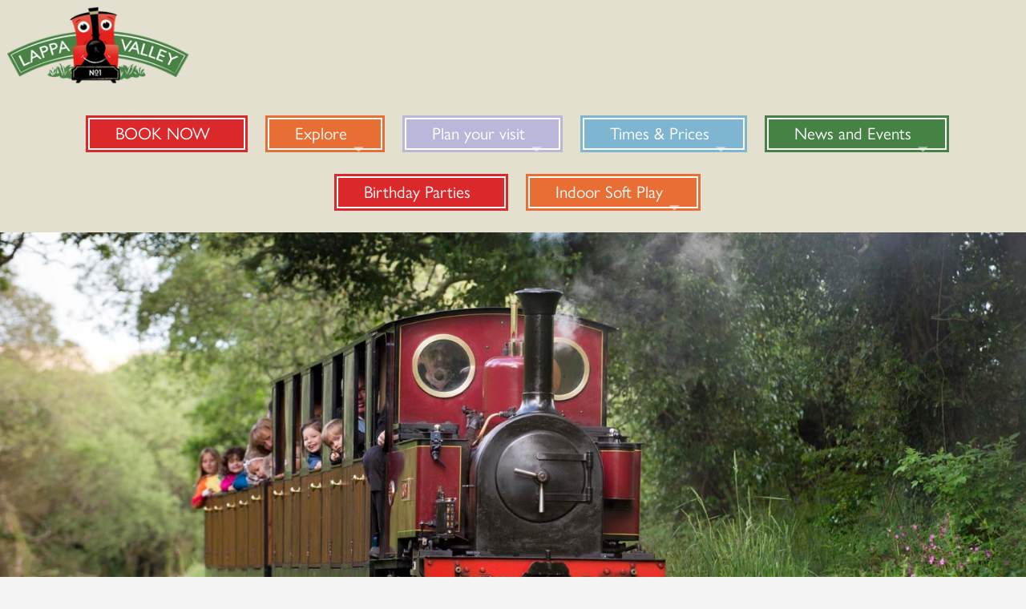

--- FILE ---
content_type: text/html; charset=UTF-8
request_url: https://www.lappavalley.co.uk/visit-us/group-educational-visits/
body_size: 38057
content:
<!DOCTYPE html>
<html lang="en-GB">

    <head>
        
<script>
    // Define dataLayer and the gtag function.
    window.dataLayer = window.dataLayer || [];
    function gtag(){dataLayer.push(arguments);}

    // Default ad_storage to 'denied' in cookie-consent.js.
</script>

<!-- Google Tag Manager -->
<script>(function(w,d,s,l,i){w[l]=w[l]||[];w[l].push({'gtm.start':
new Date().getTime(),event:'gtm.js'});var f=d.getElementsByTagName(s)[0],
j=d.createElement(s),dl=l!='dataLayer'?'&l='+l:'';j.async=true;j.src=
'https://www.googletagmanager.com/gtm.js?id='+i+dl;f.parentNode.insertBefore(j,f);
})(window,document,'script','dataLayer','GTM-PDCHJXR4');</script>
<!-- End Google Tag Manager -->

<!--- enable analytics when "analytics" category is selected --->
<script type="text/plain" data-cookiecategory="analytics">
    gtag('consent', 'update', {
        'analytics_storage': 'granted'
    });
</script>

<!--- enable ads when "ads" category is selected --->
<script type="text/plain" data-cookiecategory="ads">
    gtag('consent', 'update', {
        'ad_storage': 'granted'
    });
</script>



        <meta charset="UTF-8">
        <meta name="viewport" content="width=device-width, minimum-scale=1.0, initial-scale=1.0, minimal-ui">
        <meta name="author" content="Venn Creative">
        <meta name='robots' content='index, follow, max-image-preview:large, max-snippet:-1, max-video-preview:-1' />
	<style>img:is([sizes="auto" i], [sizes^="auto," i]) { contain-intrinsic-size: 3000px 1500px }</style>
	
	<!-- This site is optimized with the Yoast SEO plugin v26.2 - https://yoast.com/wordpress/plugins/seo/ -->
	<title>Group &amp; School Visits - Lappa Valley</title>
<link crossorigin data-rocket-preconnect href="https://www.googletagmanager.com" rel="preconnect">
<link crossorigin data-rocket-preconnect href="https://use.typekit.net" rel="preconnect"><link rel="preload" data-rocket-preload as="image" href="https://www.lappavalley.co.uk/content/themes/lappavalley/assets/dist/img/logo.png" fetchpriority="high">
	<meta name="description" content="Group visits, including school groups, are welcome at Lappa Valley. If you&#039;re interested in booking a group visit, contact us for full information." />
	<link rel="canonical" href="https://www.lappavalley.co.uk/visit-us/group-educational-visits/" />
	<meta property="og:locale" content="en_GB" />
	<meta property="og:type" content="article" />
	<meta property="og:title" content="Group &amp; School Visits - Lappa Valley" />
	<meta property="og:description" content="Group visits, including school groups, are welcome at Lappa Valley. If you&#039;re interested in booking a group visit, contact us for full information." />
	<meta property="og:url" content="https://www.lappavalley.co.uk/visit-us/group-educational-visits/" />
	<meta property="og:site_name" content="Lappa Valley" />
	<meta property="article:modified_time" content="2024-07-19T15:24:00+00:00" />
	<meta property="og:image" content="https://www.lappavalley.co.uk/content/uploads/2020/02/Lappa-Valley-Steam-Railway-2.jpg" />
	<meta property="og:image:width" content="1722" />
	<meta property="og:image:height" content="1148" />
	<meta property="og:image:type" content="image/jpeg" />
	<meta name="twitter:card" content="summary_large_image" />
	<meta name="twitter:label1" content="Estimated reading time" />
	<meta name="twitter:data1" content="1 minute" />
	<script type="application/ld+json" class="yoast-schema-graph">{"@context":"https://schema.org","@graph":[{"@type":"WebPage","@id":"https://www.lappavalley.co.uk/visit-us/group-educational-visits/","url":"https://www.lappavalley.co.uk/visit-us/group-educational-visits/","name":"Group & School Visits - Lappa Valley","isPartOf":{"@id":"https://www.lappavalley.co.uk/#website"},"primaryImageOfPage":{"@id":"https://www.lappavalley.co.uk/visit-us/group-educational-visits/#primaryimage"},"image":{"@id":"https://www.lappavalley.co.uk/visit-us/group-educational-visits/#primaryimage"},"thumbnailUrl":"https://www.lappavalley.co.uk/content/uploads/2020/02/Lappa-Valley-Steam-Railway-2.jpg","datePublished":"2020-01-21T16:54:51+00:00","dateModified":"2024-07-19T15:24:00+00:00","description":"Group visits, including school groups, are welcome at Lappa Valley. If you're interested in booking a group visit, contact us for full information.","breadcrumb":{"@id":"https://www.lappavalley.co.uk/visit-us/group-educational-visits/#breadcrumb"},"inLanguage":"en-GB","potentialAction":[{"@type":"ReadAction","target":["https://www.lappavalley.co.uk/visit-us/group-educational-visits/"]}]},{"@type":"ImageObject","inLanguage":"en-GB","@id":"https://www.lappavalley.co.uk/visit-us/group-educational-visits/#primaryimage","url":"https://www.lappavalley.co.uk/content/uploads/2020/02/Lappa-Valley-Steam-Railway-2.jpg","contentUrl":"https://www.lappavalley.co.uk/content/uploads/2020/02/Lappa-Valley-Steam-Railway-2.jpg","width":1722,"height":1148,"caption":"Photograph by Emily Whitfield-Wicks Lappa Valley marketing photos 2017."},{"@type":"BreadcrumbList","@id":"https://www.lappavalley.co.uk/visit-us/group-educational-visits/#breadcrumb","itemListElement":[{"@type":"ListItem","position":1,"name":"Home","item":"https://www.lappavalley.co.uk/"},{"@type":"ListItem","position":2,"name":"Plan your Visit","item":"https://www.lappavalley.co.uk/visit-us/"},{"@type":"ListItem","position":3,"name":"Group &#038; School Visits"}]},{"@type":"WebSite","@id":"https://www.lappavalley.co.uk/#website","url":"https://www.lappavalley.co.uk/","name":"Lappa Valley","description":"","potentialAction":[{"@type":"SearchAction","target":{"@type":"EntryPoint","urlTemplate":"https://www.lappavalley.co.uk/?s={search_term_string}"},"query-input":{"@type":"PropertyValueSpecification","valueRequired":true,"valueName":"search_term_string"}}],"inLanguage":"en-GB"}]}</script>
	<!-- / Yoast SEO plugin. -->


<link rel='dns-prefetch' href='//www.lappavalley.co.uk' />
<link rel='dns-prefetch' href='//use.typekit.net' />

<link rel='stylesheet' id='sbi_styles-css' href='https://www.lappavalley.co.uk/content/plugins/instagram-feed/css/sbi-styles.min.css?ver=6.9.1' type='text/css' media='all' />
<link rel='stylesheet' id='wp-block-library-css' href='https://www.lappavalley.co.uk/wp/wp-includes/css/dist/block-library/style.min.css?ver=6.8.3' type='text/css' media='all' />
<style id='wp-block-library-theme-inline-css' type='text/css'>
.wp-block-audio :where(figcaption){color:#555;font-size:13px;text-align:center}.is-dark-theme .wp-block-audio :where(figcaption){color:#ffffffa6}.wp-block-audio{margin:0 0 1em}.wp-block-code{border:1px solid #ccc;border-radius:4px;font-family:Menlo,Consolas,monaco,monospace;padding:.8em 1em}.wp-block-embed :where(figcaption){color:#555;font-size:13px;text-align:center}.is-dark-theme .wp-block-embed :where(figcaption){color:#ffffffa6}.wp-block-embed{margin:0 0 1em}.blocks-gallery-caption{color:#555;font-size:13px;text-align:center}.is-dark-theme .blocks-gallery-caption{color:#ffffffa6}:root :where(.wp-block-image figcaption){color:#555;font-size:13px;text-align:center}.is-dark-theme :root :where(.wp-block-image figcaption){color:#ffffffa6}.wp-block-image{margin:0 0 1em}.wp-block-pullquote{border-bottom:4px solid;border-top:4px solid;color:currentColor;margin-bottom:1.75em}.wp-block-pullquote cite,.wp-block-pullquote footer,.wp-block-pullquote__citation{color:currentColor;font-size:.8125em;font-style:normal;text-transform:uppercase}.wp-block-quote{border-left:.25em solid;margin:0 0 1.75em;padding-left:1em}.wp-block-quote cite,.wp-block-quote footer{color:currentColor;font-size:.8125em;font-style:normal;position:relative}.wp-block-quote:where(.has-text-align-right){border-left:none;border-right:.25em solid;padding-left:0;padding-right:1em}.wp-block-quote:where(.has-text-align-center){border:none;padding-left:0}.wp-block-quote.is-large,.wp-block-quote.is-style-large,.wp-block-quote:where(.is-style-plain){border:none}.wp-block-search .wp-block-search__label{font-weight:700}.wp-block-search__button{border:1px solid #ccc;padding:.375em .625em}:where(.wp-block-group.has-background){padding:1.25em 2.375em}.wp-block-separator.has-css-opacity{opacity:.4}.wp-block-separator{border:none;border-bottom:2px solid;margin-left:auto;margin-right:auto}.wp-block-separator.has-alpha-channel-opacity{opacity:1}.wp-block-separator:not(.is-style-wide):not(.is-style-dots){width:100px}.wp-block-separator.has-background:not(.is-style-dots){border-bottom:none;height:1px}.wp-block-separator.has-background:not(.is-style-wide):not(.is-style-dots){height:2px}.wp-block-table{margin:0 0 1em}.wp-block-table td,.wp-block-table th{word-break:normal}.wp-block-table :where(figcaption){color:#555;font-size:13px;text-align:center}.is-dark-theme .wp-block-table :where(figcaption){color:#ffffffa6}.wp-block-video :where(figcaption){color:#555;font-size:13px;text-align:center}.is-dark-theme .wp-block-video :where(figcaption){color:#ffffffa6}.wp-block-video{margin:0 0 1em}:root :where(.wp-block-template-part.has-background){margin-bottom:0;margin-top:0;padding:1.25em 2.375em}
</style>
<style id='classic-theme-styles-inline-css' type='text/css'>
/*! This file is auto-generated */
.wp-block-button__link{color:#fff;background-color:#32373c;border-radius:9999px;box-shadow:none;text-decoration:none;padding:calc(.667em + 2px) calc(1.333em + 2px);font-size:1.125em}.wp-block-file__button{background:#32373c;color:#fff;text-decoration:none}
</style>
<style id='safe-svg-svg-icon-style-inline-css' type='text/css'>
.safe-svg-cover{text-align:center}.safe-svg-cover .safe-svg-inside{display:inline-block;max-width:100%}.safe-svg-cover svg{fill:currentColor;height:100%;max-height:100%;max-width:100%;width:100%}

</style>
<style id='global-styles-inline-css' type='text/css'>
:root{--wp--preset--aspect-ratio--square: 1;--wp--preset--aspect-ratio--4-3: 4/3;--wp--preset--aspect-ratio--3-4: 3/4;--wp--preset--aspect-ratio--3-2: 3/2;--wp--preset--aspect-ratio--2-3: 2/3;--wp--preset--aspect-ratio--16-9: 16/9;--wp--preset--aspect-ratio--9-16: 9/16;--wp--preset--gradient--vivid-cyan-blue-to-vivid-purple: linear-gradient(135deg,rgba(6,147,227,1) 0%,rgb(155,81,224) 100%);--wp--preset--gradient--light-green-cyan-to-vivid-green-cyan: linear-gradient(135deg,rgb(122,220,180) 0%,rgb(0,208,130) 100%);--wp--preset--gradient--luminous-vivid-amber-to-luminous-vivid-orange: linear-gradient(135deg,rgba(252,185,0,1) 0%,rgba(255,105,0,1) 100%);--wp--preset--gradient--luminous-vivid-orange-to-vivid-red: linear-gradient(135deg,rgba(255,105,0,1) 0%,rgb(207,46,46) 100%);--wp--preset--gradient--very-light-gray-to-cyan-bluish-gray: linear-gradient(135deg,rgb(238,238,238) 0%,rgb(169,184,195) 100%);--wp--preset--gradient--cool-to-warm-spectrum: linear-gradient(135deg,rgb(74,234,220) 0%,rgb(151,120,209) 20%,rgb(207,42,186) 40%,rgb(238,44,130) 60%,rgb(251,105,98) 80%,rgb(254,248,76) 100%);--wp--preset--gradient--blush-light-purple: linear-gradient(135deg,rgb(255,206,236) 0%,rgb(152,150,240) 100%);--wp--preset--gradient--blush-bordeaux: linear-gradient(135deg,rgb(254,205,165) 0%,rgb(254,45,45) 50%,rgb(107,0,62) 100%);--wp--preset--gradient--luminous-dusk: linear-gradient(135deg,rgb(255,203,112) 0%,rgb(199,81,192) 50%,rgb(65,88,208) 100%);--wp--preset--gradient--pale-ocean: linear-gradient(135deg,rgb(255,245,203) 0%,rgb(182,227,212) 50%,rgb(51,167,181) 100%);--wp--preset--gradient--electric-grass: linear-gradient(135deg,rgb(202,248,128) 0%,rgb(113,206,126) 100%);--wp--preset--gradient--midnight: linear-gradient(135deg,rgb(2,3,129) 0%,rgb(40,116,252) 100%);--wp--preset--font-size--small: 13px;--wp--preset--font-size--medium: 20px;--wp--preset--font-size--large: 36px;--wp--preset--font-size--x-large: 42px;--wp--preset--spacing--20: 0.44rem;--wp--preset--spacing--30: 0.67rem;--wp--preset--spacing--40: 1rem;--wp--preset--spacing--50: 1.5rem;--wp--preset--spacing--60: 2.25rem;--wp--preset--spacing--70: 3.38rem;--wp--preset--spacing--80: 5.06rem;--wp--preset--shadow--natural: 6px 6px 9px rgba(0, 0, 0, 0.2);--wp--preset--shadow--deep: 12px 12px 50px rgba(0, 0, 0, 0.4);--wp--preset--shadow--sharp: 6px 6px 0px rgba(0, 0, 0, 0.2);--wp--preset--shadow--outlined: 6px 6px 0px -3px rgba(255, 255, 255, 1), 6px 6px rgba(0, 0, 0, 1);--wp--preset--shadow--crisp: 6px 6px 0px rgba(0, 0, 0, 1);}:where(.is-layout-flex){gap: 0.5em;}:where(.is-layout-grid){gap: 0.5em;}body .is-layout-flex{display: flex;}.is-layout-flex{flex-wrap: wrap;align-items: center;}.is-layout-flex > :is(*, div){margin: 0;}body .is-layout-grid{display: grid;}.is-layout-grid > :is(*, div){margin: 0;}:where(.wp-block-columns.is-layout-flex){gap: 2em;}:where(.wp-block-columns.is-layout-grid){gap: 2em;}:where(.wp-block-post-template.is-layout-flex){gap: 1.25em;}:where(.wp-block-post-template.is-layout-grid){gap: 1.25em;}.has-vivid-cyan-blue-to-vivid-purple-gradient-background{background: var(--wp--preset--gradient--vivid-cyan-blue-to-vivid-purple) !important;}.has-light-green-cyan-to-vivid-green-cyan-gradient-background{background: var(--wp--preset--gradient--light-green-cyan-to-vivid-green-cyan) !important;}.has-luminous-vivid-amber-to-luminous-vivid-orange-gradient-background{background: var(--wp--preset--gradient--luminous-vivid-amber-to-luminous-vivid-orange) !important;}.has-luminous-vivid-orange-to-vivid-red-gradient-background{background: var(--wp--preset--gradient--luminous-vivid-orange-to-vivid-red) !important;}.has-very-light-gray-to-cyan-bluish-gray-gradient-background{background: var(--wp--preset--gradient--very-light-gray-to-cyan-bluish-gray) !important;}.has-cool-to-warm-spectrum-gradient-background{background: var(--wp--preset--gradient--cool-to-warm-spectrum) !important;}.has-blush-light-purple-gradient-background{background: var(--wp--preset--gradient--blush-light-purple) !important;}.has-blush-bordeaux-gradient-background{background: var(--wp--preset--gradient--blush-bordeaux) !important;}.has-luminous-dusk-gradient-background{background: var(--wp--preset--gradient--luminous-dusk) !important;}.has-pale-ocean-gradient-background{background: var(--wp--preset--gradient--pale-ocean) !important;}.has-electric-grass-gradient-background{background: var(--wp--preset--gradient--electric-grass) !important;}.has-midnight-gradient-background{background: var(--wp--preset--gradient--midnight) !important;}.has-small-font-size{font-size: var(--wp--preset--font-size--small) !important;}.has-medium-font-size{font-size: var(--wp--preset--font-size--medium) !important;}.has-large-font-size{font-size: var(--wp--preset--font-size--large) !important;}.has-x-large-font-size{font-size: var(--wp--preset--font-size--x-large) !important;}
:where(.wp-block-post-template.is-layout-flex){gap: 1.25em;}:where(.wp-block-post-template.is-layout-grid){gap: 1.25em;}
:where(.wp-block-columns.is-layout-flex){gap: 2em;}:where(.wp-block-columns.is-layout-grid){gap: 2em;}
:root :where(.wp-block-pullquote){font-size: 1.5em;line-height: 1.6;}
</style>
<link rel='stylesheet' id='fonts-css' href='https://use.typekit.net/ocd4eun.css?ver=6.8.3' type='text/css' media='all' />
<link rel='stylesheet' id='app-css' href='https://www.lappavalley.co.uk/content/themes/lappavalley/assets/dist/css/app.css?ver=1715345162' type='text/css' media='all' />
<link rel="https://api.w.org/" href="https://www.lappavalley.co.uk/wp-json/" /><link rel="alternate" title="JSON" type="application/json" href="https://www.lappavalley.co.uk/wp-json/wp/v2/pages/129" /><link rel="alternate" title="oEmbed (JSON)" type="application/json+oembed" href="https://www.lappavalley.co.uk/wp-json/oembed/1.0/embed?url=https%3A%2F%2Fwww.lappavalley.co.uk%2Fvisit-us%2Fgroup-educational-visits%2F" />
<link rel="alternate" title="oEmbed (XML)" type="text/xml+oembed" href="https://www.lappavalley.co.uk/wp-json/oembed/1.0/embed?url=https%3A%2F%2Fwww.lappavalley.co.uk%2Fvisit-us%2Fgroup-educational-visits%2F&#038;format=xml" />
<link rel="icon" href="https://www.lappavalley.co.uk/content/uploads/2020/03/LV-Train-150x150.png" sizes="32x32" />
<link rel="icon" href="https://www.lappavalley.co.uk/content/uploads/2020/03/LV-Train-300x300.png" sizes="192x192" />
<link rel="apple-touch-icon" href="https://www.lappavalley.co.uk/content/uploads/2020/03/LV-Train-300x300.png" />
<meta name="msapplication-TileImage" content="https://www.lappavalley.co.uk/content/uploads/2020/03/LV-Train-300x300.png" />
    <style id="rocket-lazyrender-inline-css">[data-wpr-lazyrender] {content-visibility: auto;}</style><meta name="generator" content="WP Rocket 3.20.0.3" data-wpr-features="wpr_preconnect_external_domains wpr_automatic_lazy_rendering wpr_oci wpr_desktop" /></head>

    <body class="wp-singular page-template-default page page-id-129 page-child parent-pageid-13 wp-theme-lappavalley">

        <p class="unsupported_browser">
    Your browser is no longer supported. Please 
    <a href="http://outdatedbrowser.com/" target="_blank" rel="noopener">
        upgrade your browser
    </a>
    to improve your experience.
</p>

        <div  hidden>
            <svg xmlns="http://www.w3.org/2000/svg"><symbol id="icon--down-arrow" viewBox="0 0 24 24"><title>down-arrow</title><path fill="currentColor" d="M8.12 9.29 12 13.17l3.88-3.88a.996.996 0 1 1 1.41 1.41l-4.59 4.59a.996.996 0 0 1-1.41 0L6.7 10.7a.996.996 0 0 1 0-1.41c.39-.38 1.03-.39 1.42 0z"/></symbol><symbol id="icon--facebook" viewBox="0 0 13 28"><title>facebook</title><path d="M13 9.067H8.573V6.16c0-1.091.722-1.346 1.23-1.346h3.125V.017L8.625 0C3.85 0 2.762 3.578 2.762 5.868v3.199H0v4.943h2.762V28h5.81V14.01h3.92L13 9.067Z" fill="currentColor" fill-rule="evenodd"/></symbol><symbol id="icon--instagram" viewBox="0 0 28 28"><title>instagram</title><g fill="currentColor" fill-rule="evenodd"><path d="M14 0c-3.802 0-4.279.016-5.772.084C6.738.152 5.72.39 4.829.735A6.86 6.86 0 0 0 2.35 2.35 6.862 6.862 0 0 0 .736 4.83C.39 5.72.153 6.738.086 8.228.015 9.72 0 10.198 0 14c0 3.802.016 4.279.084 5.772.068 1.49.305 2.508.651 3.399.358.92.836 1.7 1.615 2.48a6.86 6.86 0 0 0 2.48 1.614c.89.346 1.908.583 3.398.65 1.492.07 1.97.085 5.772.085 3.802 0 4.279-.016 5.772-.084 1.49-.068 2.508-.305 3.398-.651a6.861 6.861 0 0 0 2.48-1.615 6.863 6.863 0 0 0 1.615-2.48c.346-.89.583-1.908.65-3.398.069-1.493.085-1.97.085-5.772 0-3.802-.016-4.279-.084-5.772-.068-1.49-.305-2.508-.651-3.399a6.863 6.863 0 0 0-1.615-2.48A6.861 6.861 0 0 0 23.17.736c-.89-.346-1.908-.583-3.398-.65C18.28.015 17.802 0 14 0m0 2.522c3.738 0 4.18.015 5.657.082 1.365.062 2.106.29 2.6.482.653.254 1.12.558 1.61 1.047.49.49.793.957 1.047 1.61.191.493.42 1.235.482 2.6.067 1.476.082 1.919.082 5.657s-.015 4.18-.082 5.657c-.062 1.365-.29 2.107-.482 2.6a4.337 4.337 0 0 1-1.047 1.61c-.49.49-.957.793-1.61 1.047-.494.191-1.235.42-2.6.482-1.476.067-1.919.081-5.657.081s-4.181-.014-5.657-.081c-1.365-.062-2.106-.29-2.6-.482a4.337 4.337 0 0 1-1.61-1.047 4.34 4.34 0 0 1-1.047-1.61c-.192-.493-.42-1.235-.482-2.6-.067-1.476-.082-1.919-.082-5.657s.015-4.18.082-5.657c.062-1.365.29-2.107.482-2.6a4.339 4.339 0 0 1 1.047-1.61c.49-.49.957-.793 1.61-1.047.494-.191 1.235-.42 2.6-.482 1.476-.067 1.919-.082 5.657-.082"/><path d="M14 18.544a4.544 4.544 0 1 1 0-9.088 4.544 4.544 0 0 1 0 9.088M14 7a7 7 0 1 0 0 14 7 7 0 0 0 0-14m9 0a2 2 0 1 1-4 0 2 2 0 0 1 4 0"/></g></symbol><symbol id="icon--quote-mark" viewBox="0 0 30 24"><title>“</title><path d="M690.275 2000v-10.425h-3.506c0-4.887 1.572-8.254 4.231-10.1V1976c-6.648 2.063-11 6.516-11 16.072V2000h10.275Zm19 0v-10.425h-3.506c0-4.887 1.572-8.254 4.231-10.1V1976c-6.648 2.063-11 6.516-11 16.072V2000h10.275Z" transform="translate(-680 -1976)" fill="#E96E33" fill-rule="nonzero"/></symbol><symbol id="icon--tree--green-light" viewBox="0 0 96 129"><title>Group 4</title><g transform="translate(.745 -6.669)" fill="none" fill-rule="evenodd"><circle fill="#F1EDE6" cx="38" cy="97.669" r="38"/><image transform="rotate(15 55.5 62.5)" x="20" y="8" width="71" height="109" href="[data-uri]"/></g></symbol><symbol id="icon--tree--green" viewBox="0 0 76 117"><title>Group 2</title><g transform="translate(0 -2)" fill="none" fill-rule="evenodd"><circle fill="#F1EDE6" cx="38" cy="81" r="38"/><image transform="rotate(6 43.5 50)" x="26" y="2" width="35" height="96" href="[data-uri]"/></g></symbol><symbol id="icon--tree--orange" viewBox="0 0 78 115"><title>Group 5</title><g transform="translate(-9.255 -5)" fill="none" fill-rule="evenodd"><circle fill="#F1EDE6" cx="49" cy="82" r="38"/><image transform="rotate(-15 39.5 55)" x="12" y="6" width="55" height="98" href="[data-uri]"/></g></symbol><symbol id="icon--tripadvisor" viewBox="0 0 49 29"><title>tripadvisor</title><path d="M30.028.454c1.367.193 2.706.536 4.03.942 2.31.71 4.49 1.698 6.54 2.979.142.088.333.144.5.144 2.409.01 4.816.007 7.222.008.194 0 .387.02.58.032 0 .047.007.067 0 .078-.113.173-.227.343-.34.515-.817 1.251-1.515 2.56-1.927 4.007-.045.156-.054.286.051.438 2.144 3.075 2.828 6.45 1.932 10.09-.785 3.19-2.617 5.679-5.4 7.44-1.989 1.26-4.186 1.86-6.533 1.873a11.416 11.416 0 0 1-2.931-.376c-2.348-.608-4.36-1.777-6.019-3.547-.218-.233-.424-.476-.657-.738l-2.624 3.907-2.58-3.852c-.06.03-.076.034-.088.045a.362.362 0 0 0-.051.053c-2.006 2.367-4.53 3.817-7.604 4.302-1.71.27-3.404.174-5.064-.284a12.086 12.086 0 0 1-5.971-3.716 12.05 12.05 0 0 1-2.93-6.23c-.423-2.204.091-4.33.22-4.846.371-1.5 1.02-2.876 1.91-4.143a.478.478 0 0 0 .054-.356C1.985 7.89 1.36 6.681.628 5.523c-.186-.294-.409-.567-.615-.85v-.098c.042.005.082.013.123.013 2.463.001 4.927.002 7.39-.003a.626.626 0 0 0 .319-.103 26.56 26.56 0 0 1 5.513-2.672A29.988 29.988 0 0 1 17.637.65a34.32 34.32 0 0 1 4.256-.558c3.49-.268 6.279.101 8.135.36Zm6.482 6.523c-5.342.111-9.523 4.411-9.571 9.73 0 5.403 4.389 9.818 9.78 9.797 5.411-.02 9.781-4.31 9.777-9.773-.003-5.63-4.577-9.863-9.986-9.754ZM12.268 6.94c-5.263-.045-9.852 4.342-9.76 9.93.086 5.21 4.386 9.628 9.869 9.582 5.361-.046 9.67-4.419 9.68-9.714a9.751 9.751 0 0 0-9.79-9.798ZM37.006 11A5.976 5.976 0 0 1 43 16.98a6.004 6.004 0 0 1-5.747 6.015 6.004 6.004 0 0 1-6.253-6c.003-3.4 2.802-6.05 6.006-5.994Zm-24.994 0A5.973 5.973 0 0 1 18 16.988a6 6 0 0 1-5.704 6.007A6.006 6.006 0 0 1 6 16.989c.007-3.425 2.825-6.045 6.012-5.988Zm-.053 2.077c-2.115.004-3.887 1.791-3.882 3.917.005 2.15 1.775 3.918 3.93 3.924 2.14.005 3.912-1.78 3.907-3.936-.006-2.175-1.763-3.909-3.955-3.905Zm25.062 0c-2.168 0-3.934 1.747-3.942 3.902-.008 2.146 1.766 3.931 3.914 3.937 2.152.008 3.92-1.764 3.92-3.921-.002-2.162-1.748-3.919-3.892-3.919ZM36.001 15A2 2 0 0 1 38 17.005C37.989 18.107 37.1 19 36.013 19c-1.117 0-2.015-.885-2.013-1.98.002-1.138.875-2.019 2.001-2.02Zm-24.006 0c1.11-.001 2 .887 2.005 1.996A2.005 2.005 0 0 1 12.001 19c-1.13.002-2.002-.873-2.001-2.012 0-1.118.87-1.987 1.995-1.988Zm.758-10.61c2.973.182 5.584 1.217 7.79 3.221 2.202 2 3.492 4.495 3.96 7.43.483-2.9 1.74-5.372 3.9-7.352 2.164-1.982 4.74-3.022 7.665-3.242-3.47-1.541-7.13-2.196-10.895-2.268-4.28-.084-8.444.546-12.42 2.212Z" fill="currentColor" fill-rule="evenodd"/></symbol><symbol id="icon--twitter" viewBox="0 0 31 26"><title>twitter</title><path d="M30.599 3.471a12.25 12.25 0 0 1-3.606 1.016 6.435 6.435 0 0 0 2.76-3.57 12.367 12.367 0 0 1-3.986 1.567A6.19 6.19 0 0 0 21.185.447c-3.467 0-6.278 2.888-6.278 6.45 0 .506.056.998.163 1.47C9.853 8.1 5.226 5.53 2.13 1.627a6.56 6.56 0 0 0-.85 3.244 6.497 6.497 0 0 0 2.793 5.369 6.13 6.13 0 0 1-2.843-.807l-.001.082c0 3.124 2.164 5.731 5.036 6.325a6.14 6.14 0 0 1-2.835.11c.799 2.563 3.117 4.428 5.864 4.48A12.38 12.38 0 0 1 0 23.101 17.424 17.424 0 0 0 9.623 26c11.548 0 17.861-9.83 17.861-18.354 0-.28-.005-.559-.017-.835a12.941 12.941 0 0 0 3.132-3.34" fill="currentColor" fill-rule="evenodd"/></symbol></svg>        </div>

        <div  class="overlay"></div>

        <a href="#" id="scroll_to_top">
	<svg><use href="#icon--down-arrow"></use></svg>
</a>

        <header  class="header">
            <div  class="header-row">

                                    <a href="https://www.lappavalley.co.uk" class="logo logo--header">
	<img fetchpriority="high" src="https://www.lappavalley.co.uk/content/themes/lappavalley/assets/dist/img/logo.png" alt="Lappa Valley" />
</a>
                    <button class="hamburger js-mobile-menu">
    <span class="bars"></span>
    <span>Menu</span>
</button>
                    <nav class="nav nav--main">
    <ul id="menu-header-navigation" class="main-menu"><li id="menu-item-3650" class="red menu-item menu-item-type-custom menu-item-object-custom menu-item-3650"><a href="https://booking.lappavalley.co.uk">BOOK NOW</a></li>
<li id="menu-item-22" class="menu-item menu-item-type-post_type menu-item-object-page menu-item-has-children menu-item-22"><a href="https://www.lappavalley.co.uk/whats-here/">Explore</a>
<ul class="sub-menu">
	<li id="menu-item-2646" class="menu-item menu-item-type-post_type menu-item-object-page menu-item-2646"><a href="https://www.lappavalley.co.uk/activities/">Activities</a></li>
	<li id="menu-item-2629" class="menu-item menu-item-type-post_type menu-item-object-page menu-item-2629"><a href="https://www.lappavalley.co.uk/the-engine-shed/">The Engine Shed Indoor Soft Play and Cafe</a></li>
	<li id="menu-item-3892" class="menu-item menu-item-type-post_type menu-item-object-page menu-item-3892"><a href="https://www.lappavalley.co.uk/stay-at-lappa/">Stay at Lappa Valley</a></li>
	<li id="menu-item-2738" class="menu-item menu-item-type-post_type menu-item-object-page menu-item-2738"><a href="https://www.lappavalley.co.uk/lappa-valley-reviews/">Reviews</a></li>
	<li id="menu-item-2635" class="menu-item menu-item-type-post_type menu-item-object-page menu-item-2635"><a href="https://www.lappavalley.co.uk/whats-here/meet-the-engines/">Meet the Engines</a></li>
	<li id="menu-item-2772" class="menu-item menu-item-type-post_type menu-item-object-page menu-item-2772"><a href="https://www.lappavalley.co.uk/visit-us/train-driver-experiences/">Train Driver Experiences</a></li>
	<li id="menu-item-2636" class="menu-item menu-item-type-post_type menu-item-object-page menu-item-2636"><a href="https://www.lappavalley.co.uk/whats-here/gift-shop/">Shopping</a></li>
	<li id="menu-item-2644" class="menu-item menu-item-type-post_type menu-item-object-page menu-item-2644"><a href="https://www.lappavalley.co.uk/heritage/">Heritage</a></li>
</ul>
</li>
<li id="menu-item-21" class="lilac menu-item menu-item-type-post_type menu-item-object-page current-page-ancestor current-menu-ancestor current-menu-parent current-page-parent current_page_parent current_page_ancestor menu-item-has-children menu-item-21"><a href="https://www.lappavalley.co.uk/visit-us/">Plan your visit</a>
<ul class="sub-menu">
	<li id="menu-item-3729" class="lilac menu-item menu-item-type-custom menu-item-object-custom menu-item-3729"><a href="https://booking.lappavalley.co.uk">BOOK NOW</a></li>
	<li id="menu-item-2641" class="lilac menu-item menu-item-type-post_type menu-item-object-page menu-item-2641"><a href="https://www.lappavalley.co.uk/visit-us/times-prices/">Opening Times &#038; Prices</a></li>
	<li id="menu-item-2628" class="lilac menu-item menu-item-type-post_type menu-item-object-page menu-item-2628"><a href="https://www.lappavalley.co.uk/whats-here/cafe/">Food &#038; Drink</a></li>
	<li id="menu-item-2637" class="lilac menu-item menu-item-type-post_type menu-item-object-page menu-item-2637"><a href="https://www.lappavalley.co.uk/visit-us/accessibility/">Accessibility and Inclusivity</a></li>
	<li id="menu-item-3778" class="lilac menu-item menu-item-type-post_type menu-item-object-page menu-item-3778"><a href="https://www.lappavalley.co.uk/visit-us/dog-friendly-lappa-valley/">Dog Friendly Lappa Valley</a></li>
	<li id="menu-item-19" class="lilac menu-item menu-item-type-post_type menu-item-object-page menu-item-19"><a href="https://www.lappavalley.co.uk/stay-at-lappa/">Stay at Lappa Valley</a></li>
	<li id="menu-item-2638" class="lilac menu-item menu-item-type-post_type menu-item-object-page menu-item-2638"><a href="https://www.lappavalley.co.uk/visit-us/families/">Families</a></li>
	<li id="menu-item-2739" class="lilac menu-item menu-item-type-post_type menu-item-object-page menu-item-2739"><a href="https://www.lappavalley.co.uk/lappa-valley-reviews/">Reviews</a></li>
	<li id="menu-item-2639" class="lilac menu-item menu-item-type-post_type menu-item-object-page menu-item-2639"><a href="https://www.lappavalley.co.uk/visit-us/frequently-asked-questions/">Frequently Asked Questions</a></li>
	<li id="menu-item-2643" class="lilac menu-item menu-item-type-post_type menu-item-object-page menu-item-2643"><a href="https://www.lappavalley.co.uk/visit-us/how-to-find-us/">Travel Directions &#038; Information</a></li>
	<li id="menu-item-2640" class="lilac menu-item menu-item-type-post_type menu-item-object-page current-menu-item page_item page-item-129 current_page_item menu-item-2640"><a href="https://www.lappavalley.co.uk/visit-us/group-educational-visits/" aria-current="page">Group &#038; School Visits</a></li>
	<li id="menu-item-2642" class="lilac menu-item menu-item-type-post_type menu-item-object-page menu-item-2642"><a href="https://www.lappavalley.co.uk/visit-us/special-offers/">Special Offers</a></li>
	<li id="menu-item-2649" class="lilac menu-item menu-item-type-post_type menu-item-object-page menu-item-2649"><a href="https://www.lappavalley.co.uk/membership/">Lappa Valley Membership</a></li>
	<li id="menu-item-3359" class="lilac menu-item menu-item-type-post_type menu-item-object-page menu-item-3359"><a href="https://www.lappavalley.co.uk/lappa-valley-gift-and-present-ideas/">Gift and Present Ideas</a></li>
	<li id="menu-item-2645" class="lilac menu-item menu-item-type-post_type menu-item-object-page menu-item-2645"><a href="https://www.lappavalley.co.uk/visit-us/birthday-parties/">Birthday Parties</a></li>
</ul>
</li>
<li id="menu-item-1323" class="blue menu-item menu-item-type-post_type menu-item-object-page menu-item-has-children menu-item-1323"><a href="https://www.lappavalley.co.uk/visit-us/times-prices/">Times &#038; Prices</a>
<ul class="sub-menu">
	<li id="menu-item-3478" class="blue menu-item menu-item-type-post_type menu-item-object-page menu-item-3478"><a href="https://www.lappavalley.co.uk/visit-us/times-prices/">Opening Times &#038; Prices</a></li>
	<li id="menu-item-2630" class="blue menu-item menu-item-type-post_type menu-item-object-page menu-item-2630"><a href="https://www.lappavalley.co.uk/membership/">Lappa Valley Membership</a></li>
	<li id="menu-item-2773" class="blue menu-item menu-item-type-post_type menu-item-object-page menu-item-2773"><a href="https://www.lappavalley.co.uk/visit-us/train-driver-experiences/">Train Driver Experiences</a></li>
	<li id="menu-item-3358" class="blue menu-item menu-item-type-post_type menu-item-object-page menu-item-3358"><a href="https://www.lappavalley.co.uk/lappa-valley-gift-and-present-ideas/">Gift and Present Ideas</a></li>
	<li id="menu-item-2966" class="blue menu-item menu-item-type-post_type menu-item-object-page menu-item-2966"><a href="https://www.lappavalley.co.uk/visit-us/special-offers/">Special Offers</a></li>
</ul>
</li>
<li id="menu-item-23" class="green menu-item menu-item-type-post_type menu-item-object-page menu-item-has-children menu-item-23"><a href="https://www.lappavalley.co.uk/news-events/">News and Events</a>
<ul class="sub-menu">
	<li id="menu-item-2633" class="green menu-item menu-item-type-custom menu-item-object-custom menu-item-2633"><a href="https://www.lappavalley.co.uk/category/news/">News from Lappa</a></li>
	<li id="menu-item-2634" class="green menu-item menu-item-type-custom menu-item-object-custom menu-item-2634"><a href="https://www.lappavalley.co.uk/category/events/">Events at Lappa</a></li>
	<li id="menu-item-2631" class="green menu-item menu-item-type-post_type menu-item-object-page menu-item-2631"><a href="https://www.lappavalley.co.uk/work/">Jobs at Lappa</a></li>
	<li id="menu-item-2683" class="green menu-item menu-item-type-post_type menu-item-object-page menu-item-2683"><a href="https://www.lappavalley.co.uk/journalist-press-television-radio-and-media-opportunties/">Media Enquiries</a></li>
	<li id="menu-item-2990" class="green menu-item menu-item-type-post_type menu-item-object-page menu-item-2990"><a href="https://www.lappavalley.co.uk/useful-links/">Useful Links</a></li>
	<li id="menu-item-2953" class="green menu-item menu-item-type-post_type menu-item-object-page menu-item-2953"><a href="https://www.lappavalley.co.uk/cornwall-award-winning-tourist-attraction/">Awards</a></li>
</ul>
</li>
<li id="menu-item-3893" class="red menu-item menu-item-type-post_type menu-item-object-page menu-item-3893"><a href="https://www.lappavalley.co.uk/visit-us/birthday-parties/">Birthday Parties</a></li>
<li id="menu-item-2518" class="menu-item menu-item-type-post_type menu-item-object-page menu-item-has-children menu-item-2518"><a href="https://www.lappavalley.co.uk/the-engine-shed/">Indoor Soft Play</a>
<ul class="sub-menu">
	<li id="menu-item-3491" class="menu-item menu-item-type-post_type menu-item-object-page menu-item-3491"><a href="https://www.lappavalley.co.uk/whats-here/cafe/">Food &#038; Drink</a></li>
	<li id="menu-item-3490" class="menu-item menu-item-type-post_type menu-item-object-page menu-item-3490"><a href="https://www.lappavalley.co.uk/visit-us/birthday-parties/">Birthday Parties</a></li>
</ul>
</li>
</ul></nav>
                
            </div>
        </header>

         

<main>
    
    <div class="hero hero--image" role="banner">
                    
            <span 
                            class="lazy " 
                            data-src="https://www.lappavalley.co.uk/content/uploads/2020/02/Lappa-Valley-Steam-Railway-2-1600x600.jpg" 
                            data-srcset="https://www.lappavalley.co.uk/content/uploads/2020/02/Lappa-Valley-Steam-Railway-2-1600x600.jpg 1600w, https://www.lappavalley.co.uk/content/uploads/2020/02/Lappa-Valley-Steam-Railway-2-800x300.jpg 800w, https://www.lappavalley.co.uk/content/uploads/2020/02/Lappa-Valley-Steam-Railway-2-400x150.jpg 400w" 
                            data-sizes="100vw" 
                            data-alt=""
                            style="padding-bottom: 37.500%"
                        ></span>
        
        
    </div>
    <header class="section">
    <div  class="row">
        <div class="column two-thirds push-sixth l-one-whole center">

            <h1 class="title title--green">
                Group &#038; School Visits            </h1>

            
                            <p class="standfirst">Lappa Valley offers a wide range of days out for adults and children. Combine your visit with an educational talk on steam locomotives and the important role railways played through the ages or why not pre book a steam train ride and delicious Cornish Cream Tea in The Engine Shed (our lakeside cafe and soft play) - we have an itinerary to suit any interest, timescale or budget.</p>
                        
        </div>
    </div>
</header>
    
    
        
<section class="section">
    <div class="row">
                    <div class="column one-half push-fourth xl-one-whole">
                
    <header class="content-header">

                    <svg class="content-icon">
                <use href="#icon--tree--green"></use>
            </svg>
        
                
                    <p class="standfirst">Great days out in Cornwall for groups of 10 people and more.</p>
        
    </header>

    <div class="markup">
        <p>We can only accept large groups if you contact us in advance to ensure we are aware of your arrival. Please contact our Ticket Office on <a href="mailto:info@lappavalley.co.uk">info@lappavalley.co.uk</a> to make arrangements.</p>
    </div>

            </div>
            </div>
</section>

    
        
<section class="section">
    <div class="row">
                    <div class="column one-half push-fourth xl-one-whole">
                
    <header class="content-header">

        
                    <h2 class="title title--orange">School Visits</h2>
                
        
    </header>

    <div class="markup">
        <p>Lappa Valley is an inspirational, memorable and educational day out, with lots to capture the imaginations of young visitors.</p>
<p>Nestled in the heart of the Cornish Countryside, we can offer a range of opportunities to combine learning with fun activities we have to offer.</p>
<ul>
<li>Learn more about our working railway, steam and diesel locomotives</li>
<li>The history of mining at East Wheal Rose, which was once one of Cornwall&#8217;s largest Silver and Lead Mines. Learn more about it&#8217;s contribution to the mining history of the county, as well as one of Cornwall&#8217;s worst mining disasters in 1846.</li>
<li>The ecology and nature of the site. We are based in 35 acres of countryside, with an abundance of wildlife.</li>
</ul>
<p>Plus, we have a range of fantastic activities across the site to keep young and not-so-young entertained including indoor and outdoor play areas, plus we can organise your own space to base yourselves in for group activities and lunch.</p>
<p>To find out more, please contact our Group Bookings co-ordinator on <a href="mailto:info@lappavalley.co.uk">info@lappavalley.co.uk</a> or call <a href="tel:01872510317">01872 510317</a> to chat further.</p>
    </div>

            </div>
            </div>
</section>

    
        
<section class="section">
    <div class="row">
                    <div class="column one-half push-fourth xl-one-whole">
                
    <header class="content-header">

        
                    <h2 class="title title--green">Coach tours, excursions and group bookings</h2>
                
        
    </header>

    <div class="markup">
        <p>Lappa Valley is one of Cornwall&#8217;s most unique days out.</p>
<ul style="font-weight: 400;">
<li>Enjoy a ride through the Cornish countryside behind one of our locomotives, to the main leisure park at East Wheal Rose.</li>
<li>Use of all available activities, including rides on our other available narrow-gauge railways, walks around our beautiful site and use of our accessible adventure golf course.</li>
<li>A short talk on the mining history of East Wheal Rose, the former Newquay to Chacewater Branchline and Lappa Valley.</li>
<li>Visit The Engine Shed Café and refuel with hot and cold refreshments, including homemade cake.</li>
<li>Upgrade options, including Cornish Cream Teas and Light Lunches.</li>
</ul>
<p>There is free parking for coaches in our main car park, and we offer complimentary entry refreshments for coach drivers and tour guides.</p>
<p><strong>To find out more, please contact our Group Bookings co-ordinator on <a href="mailto:info@lappavalley.co.uk">info@lappavalley.co.uk</a> or call <a href="tel:01872510317">01872 510317</a> to chat further.</strong></p>
    </div>

            </div>
            </div>
</section>

    
        
<section class="section">
    <div class="row">
                    <div  class="column one-whole">
                <div class="content">

                    <div class="content-image right">
                        <span 
                            class="lazy " 
                            data-src="https://www.lappavalley.co.uk/content/uploads/2024/07/Lappa-Standard-IG-post-118-652x652.png" 
                            data-srcset="https://www.lappavalley.co.uk/content/uploads/2024/07/Lappa-Standard-IG-post-118-652x652.png 652w, https://www.lappavalley.co.uk/content/uploads/2024/07/Lappa-Standard-IG-post-118-300x300.png 300w, https://www.lappavalley.co.uk/content/uploads/2024/07/Lappa-Standard-IG-post-118-1024x1024.png 1024w, https://www.lappavalley.co.uk/content/uploads/2024/07/Lappa-Standard-IG-post-118-150x150.png 150w, https://www.lappavalley.co.uk/content/uploads/2024/07/Lappa-Standard-IG-post-118-768x768.png 768w, https://www.lappavalley.co.uk/content/uploads/2024/07/Lappa-Standard-IG-post-118.png 1080w" 
                            data-sizes="(max-width: 800px) 90vw, 40vw" 
                            data-alt=""
                            style="padding-bottom: 100.000%"
                        ></span>                    </div>

                    <div class="content-body">
                        
    <header class="content-header">

        
                    <h2 class="title title--red">Nursery and Early Year Settings</h2>
                
        
    </header>

    <div class="markup">
        <p>Lappa Valley is designed to delight younger children, with a wide variety of activities to capture imagination, and give opportunities to make memories.</p>
<p>If you&#8217;re looking for a special trip for the children at your setting, whether it&#8217;s a treat for the end of term, graduation or just a visit &#8211; we have lots to offer!</p>
<p>We can also offer free adult tickets</p>
<p>To find out more, please contact our Group Bookings co-ordinator on <a href="mailto:info@lappavalley.co.uk">info@lappavalley.co.uk</a> or call <a href="tel:01872510317">01872 510317</a> to chat further.</p>
    </div>

                    </div>

                </div>
            </div>
            </div>
</section>

    
</main>

        <section data-wpr-lazyrender="1" class="section bg--green">
	<div class="row">
	    <div class="column one-whole">
            <div class="row">
                <div class="column one-half push-fourth xl-one-whole center">
                    
                    <h2>Sign up to Stea-mail!</h2>
                    
                                            <p>We’d love to keep in touch with you about our news, events and special offers. If you’re interested in hearing from us on email, please sign up to receive our newsletter below. We promise you will only receive information from Lappa Valley and we will only send you an email occasionally.</p>
                                        
                    
<form action="https://lappavalley.us15.list-manage.com/subscribe/post?u=bad86fcc47fbe2885cef9f5c4&amp;id=54954c28c1" method="post" class="form">
    <div class="form-row">
        <div class="input">
            <input class="input-field" type="text" name="FNAME" placeholder="First name" />
        </div>
        <div class="input">
            <input class="input-field" type="text" name="LNAME" placeholder="Last name" />
        </div>
    </div>
    <div class="form-row">
        <div class="input">
            <input class="input-field" type="email" name="EMAIL" placeholder="Email address*" required />
        </div>
    </div>
    <div class="form-row">
        <div class="input input--checkbox">
            <input class="input-field" type="checkbox" id="main-signup-consent" name="gdpr[20655]" value="Y" required />
            <label for="main-signup-consent">Please sign me up to your newsletter and treat my details with respect in line with your <a href="/privacy-policy/">privacy policy</a>.</label>
        </div>
    </div>
    <footer class="form-footer">
        <!-- real people should not fill this in and expect good things - do not remove this or risk form bot signups-->
        <div style="position:absolute;left:-5000px;" aria-hidden="true"><input type="text" name="b_bad86fcc47fbe2885cef9f5c4_54954c28c1" tabindex="-1" value=""></div>
        <button type="submit" name="subscribe" class="button">Submit</button>
    </footer>
</form>

                </div>
            </div>
	    </div>
	</div>
</section>
        
        <footer class="footer">
            <div class="footer-top">
                <div class="row row--rtl">
                    <div class="column one-half push-twelfth xl-one-whole">
                        
                        <div class="row">
                            <div class="column one-whole">
                                <a href="https://www.lappavalley.co.uk" class="logo logo--footer">
	<img src="https://www.lappavalley.co.uk/content/themes/lappavalley/assets/dist/img/logo.png" alt="Lappa Valley" />
</a>
                            </div>
                        </div>

                        <div class="row">
                            <div class="column one-half m-one-whole">
                                <h3 class="footer-title">Find Us</h3>
                                <address>
                                    Lappa Valley, St Newlyn East, Newquay, TR8 5LX                                </address>
                            </div>

                            
                            <div class="column one-half m-one-whole">
                                <h3 class="footer-title">Contact</h3>
                                <a href="tel:01872510317">01872 510317</a>
                                <br>
                                <a href="mailto:info@lappavalley.co.uk">info@lappavalley.co.uk</a>
                            </div>
                        </div>

                        
                        <div class="row">
                            <div class="column one-half m-one-whole">
                                <h3 class="footer-title">Follow us on social media</h3>
                            </div>
                            <div class="column one-half m-one-whole">
                                <nav>
                                    <ul class="social-menu">
                                                                                                                                                                                                                        <li>
                                                    <a href="https://instagram.com/LappaValley" target="_blank">
                                                        <svg><use href="#icon--instagram"></use></svg>
                                                    </a>
                                                </li>
                                                                                                                                                                                <li>
                                                    <a href="https://facebook.com/LappaValleyCornwall" target="_blank">
                                                        <svg><use href="#icon--facebook"></use></svg>
                                                    </a>
                                                </li>
                                                                                                                                                                        <li>
                                                <a href="https://www.tripadvisor.co.uk/Attraction_Review-g186239-d215002-Reviews-Lappa_Valley-Newquay_Cornwall_England.html" target="_blank">
                                                    <svg><use href="#icon--tripadvisor"></use></svg>
                                                </a>
                                            </li>
                                                                            </ul>
                                </nav>
                            </div>
                        </div>

                        <div class="row">
                            <div class="column one-half l-one-whole">
                                <p class="footer-credit">Site by <a href="https://venncreative.co.uk/" title="Visit the Venn Creative website (opens in new tab)" target="_blank" rel="noopener">Venn Creative</a></p>
                            </div>
                            <div class="column one-half l-one-whole">
                                <p class="footer-credit"><button class="footer-button cookie-consent-options">Cookie Consent Options</button></p>
                            </div>
                        </div>

                    </div>

                                            <div class="column five-twelfths xl-one-half m-one-whole center">
                            <span 
                            class="lazy " 
                            data-src="https://www.lappavalley.co.uk/content/uploads/2020/01/gang.png" 
                            data-srcset="https://www.lappavalley.co.uk/content/uploads/2020/01/gang.png 588w, https://www.lappavalley.co.uk/content/uploads/2020/01/gang-300x283.png 300w, https://www.lappavalley.co.uk/content/uploads/2020/01/gang-100x94.png 100w" 
                            data-sizes="100vw" 
                            data-alt=""
                            style="padding-bottom: 94.388%"
                        ></span>                        </div>
                    
                </div>
            </div>

                            <div class="footer-bottom">
                    <div class="row">
                        <div class="column one-whole">
                            <ul class="awards">
                                                                    
                                    
                                    <li>
                                                                                    <a href="https://www.lappavalley.co.uk/cornwall-award-winning-tourist-attraction/" target="_blank">
                                                                                
                                        <img
                                            src="https://www.lappavalley.co.uk/content/uploads/2025/02/HRA-AWARD-300x172.png"
                                            alt=""
                                        />

                                                                                    </a>
                                                                            </li>

                                                                    
                                    
                                    <li>
                                                                                    <a href="https://www.lappavalley.co.uk/cornwall-award-winning-tourist-attraction/" target="_blank">
                                                                                
                                        <img
                                            src="https://www.lappavalley.co.uk/content/uploads/2025/02/CT-BRONZE-177x300.jpg"
                                            alt=""
                                        />

                                                                                    </a>
                                                                            </li>

                                                                    
                                    
                                    <li>
                                                                                    <a href="https://www.lappavalley.co.uk/cornwall-award-winning-tourist-attraction/" target="_blank">
                                                                                
                                        <img
                                            src="https://www.lappavalley.co.uk/content/uploads/2023/11/Cornwall-Tourism-Awards-GOLD-2023-24-177x300.jpg"
                                            alt=""
                                        />

                                                                                    </a>
                                                                            </li>

                                                                    
                                    
                                    <li>
                                                                                    <a href="https://www.lappavalley.co.uk/cornwall-award-winning-tourist-attraction/" target="_blank">
                                                                                
                                        <img
                                            src="https://www.lappavalley.co.uk/content/uploads/2022/11/GOLD-178x300.jpg"
                                            alt=""
                                        />

                                                                                    </a>
                                                                            </li>

                                                                    
                                    
                                    <li>
                                                                                    <a href="https://www.lappavalley.co.uk/cornwall-award-winning-tourist-attraction/" target="_blank">
                                                                                
                                        <img
                                            src="https://www.lappavalley.co.uk/content/uploads/2020/02/CornwallTourismGold-185x300.jpg"
                                            alt=""
                                        />

                                                                                    </a>
                                                                            </li>

                                                                    
                                    
                                    <li>
                                                                                    <a href="https://www.lappavalley.co.uk/cornwall-award-winning-tourist-attraction/" target="_blank">
                                                                                
                                        <img
                                            src="https://www.lappavalley.co.uk/content/uploads/2025/02/LLT-AWARD-177x300.jpg"
                                            alt=""
                                        />

                                                                                    </a>
                                                                            </li>

                                                                    
                                    
                                    <li>
                                                                                    <a href="https://www.lappavalley.co.uk/cornwall-award-winning-tourist-attraction/" target="_blank">
                                                                                
                                        <img
                                            src="https://www.lappavalley.co.uk/content/uploads/2025/07/Awards-300x300.jpg"
                                            alt=""
                                        />

                                                                                    </a>
                                                                            </li>

                                                                    
                                    
                                    <li>
                                                                                    <a href="https://www.lappavalley.co.uk/cornwall-award-winning-tourist-attraction/" target="_blank">
                                                                                
                                        <img
                                            src="https://www.lappavalley.co.uk/content/uploads/2024/07/1-1-300x300.jpg"
                                            alt="Tripadvisor Travellers' Choice Awards"
                                        />

                                                                                    </a>
                                                                            </li>

                                                                    
                                    
                                    <li>
                                                                                    <a href="https://www.lappavalley.co.uk/cornwall-award-winning-tourist-attraction/" target="_blank">
                                                                                
                                        <img
                                            src="https://www.lappavalley.co.uk/content/uploads/2024/07/3-2-300x300.jpg"
                                            alt=""
                                        />

                                                                                    </a>
                                                                            </li>

                                                                    
                                    
                                    <li>
                                                                                    <a href="https://www.lappavalley.co.uk/cornwall-award-winning-tourist-attraction/" target="_blank">
                                                                                
                                        <img
                                            src="https://www.lappavalley.co.uk/content/uploads/2024/07/4-300x300.jpg"
                                            alt=""
                                        />

                                                                                    </a>
                                                                            </li>

                                                                    
                                    
                                    <li>
                                                                                    <a href="https://bestdaysoutcornwall.co.uk/" target="_blank">
                                                                                
                                        <img
                                            src="https://www.lappavalley.co.uk/content/uploads/2020/02/cata.png"
                                            alt=""
                                        />

                                                                                    </a>
                                                                            </li>

                                                            </ul>
                        </div>
                    </div>
                </div>
            
        </footer>
        <script type="speculationrules">
{"prefetch":[{"source":"document","where":{"and":[{"href_matches":"\/*"},{"not":{"href_matches":["\/wp\/wp-*.php","\/wp\/wp-admin\/*","\/content\/uploads\/*","\/content\/*","\/content\/plugins\/*","\/content\/themes\/lappavalley\/*","\/*\\?(.+)"]}},{"not":{"selector_matches":"a[rel~=\"nofollow\"]"}},{"not":{"selector_matches":".no-prefetch, .no-prefetch a"}}]},"eagerness":"conservative"}]}
</script>
<!-- Instagram Feed JS -->
<script type="text/javascript">
var sbiajaxurl = "https://www.lappavalley.co.uk/wp/wp-admin/admin-ajax.php";
</script>
<script type="text/javascript" src="https://www.lappavalley.co.uk/content/themes/lappavalley/assets/dist/js/app.js?ver=1715345162" id="app-js"></script>
    </body>

</html>

<!-- This website is like a Rocket, isn't it? Performance optimized by WP Rocket. Learn more: https://wp-rocket.me - Debug: cached@1768559659 -->

--- FILE ---
content_type: text/css; charset=utf-8
request_url: https://www.lappavalley.co.uk/content/themes/lappavalley/assets/dist/css/app.css?ver=1715345162
body_size: 15046
content:
@import url(https://fonts.googleapis.com/css?family=Kalam&display=fallback);
a,abbr,acronym,address,applet,article,aside,audio,b,big,blockquote,body,canvas,caption,center,cite,code,dd,del,details,dfn,div,dl,dt,em,embed,fieldset,figcaption,figure,footer,form,h1,h2,h3,h4,h5,h6,header,hgroup,html,i,iframe,img,ins,kbd,label,legend,li,main,mark,menu,nav,object,ol,output,p,pre,q,ruby,s,samp,section,small,span,strike,strong,sub,summary,sup,table,tbody,td,tfoot,th,thead,time,tr,tt,u,ul,var,video{border:0;font-size:100%;font:inherit;margin:0;padding:0;vertical-align:baseline}article,aside,details,figcaption,figure,footer,header,hgroup,main,menu,nav,section{display:block}[hidden]{display:none}body{line-height:1}menu,ol,ul{list-style:none}blockquote,q{quotes:none}blockquote:after,blockquote:before,q:after,q:before{content:"";content:none}table{border-collapse:collapse;border-spacing:0}
/*!
 * baguetteBox.js
 * @author  feimosi
 * @version 1.11.1
 * @url https://github.com/feimosi/baguetteBox.js
 */#baguetteBox-overlay{background-color:#222;background-color:rgba(0,0,0,.8);display:none;height:100%;left:0;opacity:0;overflow:hidden;position:fixed;top:0;transition:opacity .5s ease;width:100%;z-index:1000000}#baguetteBox-overlay.visible{opacity:1}#baguetteBox-overlay .full-image{display:inline-block;height:100%;position:relative;text-align:center;width:100%}#baguetteBox-overlay .full-image figure{display:inline;height:100%;margin:0}#baguetteBox-overlay .full-image img{box-shadow:0 0 8px rgba(0,0,0,.6);display:inline-block;height:auto;max-height:100%;max-width:100%;vertical-align:middle;width:auto}#baguetteBox-overlay .full-image figcaption{background-color:#000;background-color:rgba(0,0,0,.6);bottom:0;color:#ccc;display:block;font-family:sans-serif;line-height:1.8;position:absolute;text-align:center;white-space:normal;width:100%}#baguetteBox-overlay .full-image:before{content:"";display:inline-block;height:50%;margin-right:-1px;width:1px}#baguetteBox-slider{height:100%;left:0;position:absolute;top:0;transition:left .4s ease,transform .4s ease;white-space:nowrap;width:100%}#baguetteBox-slider.bounce-from-right{animation:bounceFromRight .4s ease-out}#baguetteBox-slider.bounce-from-left{animation:bounceFromLeft .4s ease-out}@keyframes bounceFromRight{0%,to{margin-left:0}50%{margin-left:-30px}}@keyframes bounceFromLeft{0%,to{margin-left:0}50%{margin-left:30px}}.baguetteBox-button#next-button,.baguetteBox-button#previous-button{height:60px;top:50%;top:calc(50% - 30px);width:44px}.baguetteBox-button{background-color:#323232;background-color:rgba(50,50,50,.5);border:0;border-radius:15%;color:#ddd;cursor:pointer;font:1.6em sans-serif;margin:0;outline:0;padding:0;position:absolute;transition:background-color .4s ease}.baguetteBox-button:focus,.baguetteBox-button:hover{background-color:rgba(50,50,50,.9)}.baguetteBox-button#next-button{right:2%}.baguetteBox-button#previous-button{left:2%}.baguetteBox-button#close-button{height:30px;right:2%;right:calc(2% + 6px);top:20px;width:30px}.baguetteBox-button svg{left:0;position:absolute;top:0}.baguetteBox-spinner{display:inline-block;height:40px;left:50%;margin-left:-20px;margin-top:-20px;position:absolute;top:50%;width:40px}.baguetteBox-double-bounce1,.baguetteBox-double-bounce2{animation:bounce 2s ease-in-out infinite;background-color:#fff;border-radius:50%;height:100%;left:0;opacity:.6;position:absolute;top:0;width:100%}.baguetteBox-double-bounce2{animation-delay:-1s}@keyframes bounce{0%,to{transform:scale(0)}50%{transform:scale(1)}}
:root{--cc-font-family:-apple-system,BlinkMacSystemFont,"Segoe UI",Roboto,Helvetica,Arial,sans-serif,"Apple Color Emoji","Segoe UI Emoji","Segoe UI Symbol";--cc-font-size:16px;--cc-bg:#fff;--cc-z-index:2147483647;--cc-text:#2d4156;--cc-border-radius:.45rem;--cc-btn-primary-bg:#2d4156;--cc-btn-primary-text:var(--cc-bg);--cc-btn-primary-hover-bg:#1d2e38;--cc-btn-primary-hover-text:var(--cc-btn-primary-text);--cc-btn-secondary-bg:#eaeff2;--cc-btn-secondary-text:var(--cc-text);--cc-btn-secondary-hover-bg:#d8e0e6;--cc-btn-secondary-hover-text:var(--cc-btn-secondary-text);--cc-btn-border-radius:0.375rem;--cc-toggle-bg-off:#919ea6;--cc-toggle-bg-on:var(--cc-btn-primary-bg);--cc-toggle-bg-readonly:#d5dee2;--cc-toggle-knob-bg:#fff;--cc-toggle-knob-icon-color:#ecf2fa;--cc-block-text:var(--cc-text);--cc-cookie-category-block-bg:#f0f4f7;--cc-cookie-category-block-bg-hover:#e9eff4;--cc-section-border:#f1f3f5;--cc-cookie-table-border:#e9edf2;--cc-overlay-bg:#040608;--cc-overlay-opacity:.85;--cc-consent-modal-box-shadow:0 0.625rem 1.875rem rgba(2,2,3,.28);--cc-webkit-scrollbar-bg:#cfd5db;--cc-webkit-scrollbar-bg-hover:#9199a0}.c_darkmode{--cc-bg:#181b1d;--cc-text:#d8e5ea;--cc-btn-primary-bg:#a6c4dd;--cc-btn-primary-text:#000;--cc-btn-primary-hover-bg:#c2dff7;--cc-btn-primary-hover-text:var(--cc-btn-primary-text);--cc-btn-secondary-bg:#33383c;--cc-btn-secondary-text:var(--cc-text);--cc-btn-secondary-hover-bg:#3e454a;--cc-btn-secondary-hover-text:var(--cc-btn-secondary-text);--cc-toggle-bg-off:#667481;--cc-toggle-bg-on:var(--cc-btn-primary-bg);--cc-toggle-bg-readonly:#454c54;--cc-toggle-knob-bg:var(--cc-cookie-category-block-bg);--cc-toggle-knob-icon-color:var(--cc-bg);--cc-block-text:#b3bfc5;--cc-cookie-category-block-bg:#23272a;--cc-cookie-category-block-bg-hover:#2b3035;--cc-section-border:#292d31;--cc-cookie-table-border:#2b3035;--cc-webkit-scrollbar-bg:#667481;--cc-webkit-scrollbar-bg-hover:#9199a0}#cc--main{z-index:2147483647;z-index:var(--cc-z-index)}.cc_div *,.cc_div :after,.cc_div :before,.cc_div :hover{font-feature-settings:normal;animation:none;background:none;border:none;border-radius:0;border-radius:initial;box-shadow:none;box-sizing:border-box;color:inherit;float:none;font-family:inherit;font-size:1em;font-style:inherit;font-variant:normal;font-weight:inherit;height:auto;letter-spacing:inherit;line-height:1.2;margin:0;padding:0;text-align:left;-webkit-text-decoration:none;text-decoration:none;text-transform:none;transition:none;vertical-align:baseline;visibility:inherit}.cc_div{-webkit-font-smoothing:antialiased;-moz-osx-font-smoothing:grayscale;color:#2d4156;color:var(--cc-text);font-family:-apple-system,BlinkMacSystemFont,Segoe UI,Roboto,Helvetica,Arial,sans-serif,Apple Color Emoji,Segoe UI Emoji,Segoe UI Symbol;font-family:var(--cc-font-family);font-size:16px;font-size:var(--cc-font-size);font-weight:400;text-rendering:optimizeLegibility}#c-ttl,#s-bl td:before,#s-ttl,.cc_div .b-tl,.cc_div .c-bn{font-weight:600}#cm,#s-bl .act .b-acc,#s-inr,.cc_div .b-tl,.cc_div .c-bl{border-radius:.45rem;border-radius:var(--cc-border-radius)}#s-bl .act .b-acc{border-top-left-radius:0;border-top-right-radius:0}.cc_div a,.cc_div button,.cc_div input{-webkit-appearance:none;-moz-appearance:none;appearance:none;overflow:hidden}.cc_div a{border-bottom:1px solid}.cc_div a:hover{border-color:transparent;-webkit-text-decoration:none;text-decoration:none}.cc_div .c-bn>span{pointer-events:none}#cm-ov,#cs-ov,.c--anim #cm,.c--anim #s-cnt,.c--anim #s-inr{transition:visibility .25s linear,opacity .25s ease,transform .25s ease!important}.c--anim .c-bn{transition:background-color .25s ease!important}.c--anim #cm.bar.slide,.c--anim #cm.bar.slide+#cm-ov,.c--anim .bar.slide #s-inr,.c--anim .bar.slide+#cs-ov{transition:visibility .4s ease,opacity .4s ease,transform .4s ease!important}#cm.bar.slide,.cc_div .bar.slide #s-inr{opacity:1;transform:translateX(100%)}#cm.bar.top.slide,.cc_div .bar.left.slide #s-inr{opacity:1;transform:translateX(-100%)}#cm.slide,.cc_div .slide #s-inr{transform:translateY(1.6em)}#cm.top.slide{transform:translateY(-1.6em)}#cm.bar.slide{transform:translateY(100%)}#cm.bar.top.slide{transform:translateY(-100%)}.show--consent .c--anim #cm,.show--consent .c--anim #cm.bar,.show--settings .c--anim #s-inr,.show--settings .c--anim .bar.slide #s-inr{opacity:1;transform:scale(1);visibility:visible!important}.show--consent .c--anim #cm.box.middle,.show--consent .c--anim #cm.cloud.middle{transform:scale(1) translateY(-50%)}.show--settings .c--anim #s-cnt{visibility:visible!important}.force--consent.show--consent .c--anim #cm-ov,.show--settings .c--anim #cs-ov{opacity:.85!important;opacity:var(--cc-overlay-opacity)!important;visibility:visible!important}#cm{background:#fff;background:var(--cc-bg);bottom:1.25em;box-shadow:0 .625em 1.875em #000;box-shadow:0 .625rem 1.875rem rgba(2,2,3,.28);box-shadow:var(--cc-consent-modal-box-shadow);font-family:inherit;line-height:normal;max-width:24.2em;opacity:0;padding:1em 1.4em 1.3em;position:fixed;right:1.25em;transform:scale(.95);visibility:hidden;width:100%;z-index:1}#cc_div #cm{display:block!important}#c-ttl{font-size:1.05em;margin-bottom:.7em}.cloud #c-ttl{margin-top:-.15em}#c-txt{font-size:.9em;line-height:1.5em}.cc_div #c-bns{display:flex;justify-content:space-between;margin-top:1.4em}.cc_div .c-bn{background:#eaeff2;background:var(--cc-btn-secondary-bg);border-radius:.375rem;border-radius:var(--cc-btn-border-radius);color:#2d4156;color:var(--cc-btn-secondary-text);cursor:pointer;display:inline-block;flex:1;font-size:.82em;padding:1em 1.7em;text-align:center;-moz-user-select:none;-webkit-user-select:none;-o-user-select:none;user-select:none}#c-bns button+button,#s-c-bn,#s-cnt button+button{float:right;margin-left:.5rem}#s-cnt #s-rall-bn{float:none}#cm .c_link:active,#cm .c_link:hover,#s-c-bn:active,#s-c-bn:hover,#s-cnt button+button:active,#s-cnt button+button:hover{background:#d8e0e6;background:var(--cc-btn-secondary-hover-bg);color:#2d4156;color:var(--cc-btn-secondary-hover-text)}#s-cnt{display:table;height:100%;left:0;position:fixed;top:0;visibility:hidden;width:100%;z-index:101}#s-bl{outline:none;scrollbar-width:thin}#s-bl .title{margin-top:1.4em}#s-bl .b-bn,#s-bl .title:first-child{margin-top:0}#s-bl .b-acc .p{margin-top:0;padding:1em}#s-cnt .b-bn .b-tl{background:none;display:block;font-family:inherit;font-size:.95em;padding:1.3em 6.4em 1.3em 2.7em;position:relative;transition:background-color .25s ease;width:100%}#s-cnt .b-bn .b-tl.exp{cursor:pointer}#s-cnt .act .b-bn .b-tl{border-bottom-left-radius:0;border-bottom-right-radius:0}#s-cnt .b-bn .b-tl:active,#s-cnt .b-bn .b-tl:hover{background:#e9eff4;background:var(--cc-cookie-category-block-bg-hover)}#s-bl .b-bn{position:relative}#s-bl .c-bl{border:1px solid #f1f3f5;border:1px solid var(--cc-section-border);margin-bottom:.4rem;padding:1em;transition:background-color .25s ease}#s-bl .c-bl:hover{background:#f0f4f7;background:var(--cc-cookie-category-block-bg)}#s-bl .c-bl:last-child{margin-bottom:.5em}#s-bl .c-bl:first-child{border:none;margin-bottom:2em;margin-top:0;padding:0;transition:none}#s-bl .c-bl:not(.b-ex):first-child:hover{background:transparent;background:transparent none repeat 0 0/auto auto padding-box border-box scroll;background:initial}#s-bl .c-bl.b-ex{background:#f0f4f7;background:var(--cc-cookie-category-block-bg);border:none;padding:0;transition:none}#s-bl .c-bl.b-ex+.c-bl{margin-top:2em}#s-bl .c-bl.b-ex+.c-bl.b-ex{margin-top:0}#s-bl .c-bl.b-ex:first-child{margin-bottom:.5em}#s-bl .b-acc{display:none;margin-bottom:0;max-height:0;overflow:hidden;padding-top:0}#s-bl .act .b-acc{display:block;max-height:100%;overflow:hidden}#s-cnt .p{color:#2d4156;color:var(--cc-block-text);font-size:.9em;line-height:1.5em;margin-top:.85em}.cc_div .b-tg .c-tgl:disabled{cursor:not-allowed}#c-vln{display:table-cell;position:relative;vertical-align:middle}#cs{bottom:0;left:0;padding:0 1.7em;position:fixed;right:0;top:0;width:100%}#cs,#s-inr{height:100%}#s-inr{box-shadow:0 13px 27px -5px rgba(3,6,9,.26);margin:0 auto;max-width:45em;opacity:0;overflow:hidden;padding-bottom:4.75em;padding-top:4.75em;position:relative;transform:scale(.96);visibility:hidden}#s-bns,#s-hdr,#s-inr{background:#fff;background:var(--cc-bg)}#s-bl{display:block;height:100%;overflow-x:hidden;overflow-y:auto;overflow-y:overlay;padding:1.3em 1.6em;width:100%}#s-bns{border-top:1px solid #f1f3f5;border-top:1px solid var(--cc-section-border);bottom:0;height:4.75em;left:0;padding:1em 1.8em;position:absolute;right:0}.cc_div .cc-link{border-bottom:1px solid #2d4156;border-bottom:1px solid var(--cc-btn-primary-bg);color:#2d4156;color:var(--cc-btn-primary-bg);cursor:pointer;display:inline;font-weight:600;padding-bottom:0;-webkit-text-decoration:none;text-decoration:none}.cc_div .cc-link:active,.cc_div .cc-link:hover{border-color:transparent}#c-bns button:first-child,#s-bns button:first-child{background:#2d4156;background:var(--cc-btn-primary-bg);color:#fff;color:var(--cc-btn-primary-text)}#c-bns.swap button:first-child{background:#eaeff2;background:var(--cc-btn-secondary-bg);color:#2d4156;color:var(--cc-btn-secondary-text)}#c-bns.swap button:last-child{background:#2d4156;background:var(--cc-btn-primary-bg);color:#fff;color:var(--cc-btn-primary-text)}.cc_div .b-tg .c-tgl:checked~.c-tg{background:#2d4156;background:var(--cc-toggle-bg-on)}#c-bns button:first-child:active,#c-bns button:first-child:hover,#c-bns.swap button:last-child:active,#c-bns.swap button:last-child:hover,#s-bns button:first-child:active,#s-bns button:first-child:hover{background:#1d2e38;background:var(--cc-btn-primary-hover-bg);color:#fff;color:var(--cc-btn-primary-hover-text)}#c-bns.swap button:first-child:active,#c-bns.swap button:first-child:hover{background:#d8e0e6;background:var(--cc-btn-secondary-hover-bg);color:#2d4156;color:var(--cc-btn-secondary-hover-text)}#s-hdr{border-bottom:1px solid #f1f3f5;border-bottom:1px solid var(--cc-section-border);display:table;height:4.75em;padding:0 1.8em;position:absolute;top:0;width:100%;z-index:2}#s-hdr,#s-ttl{vertical-align:middle}#s-ttl{display:table-cell;font-size:1em}#s-c-bn{font-size:1.45em;font-weight:400;height:1.7em;margin:0;overflow:hidden;padding:0;position:relative;width:1.7em}#s-c-bnc{display:table-cell;vertical-align:middle}.cc_div span.t-lb{opacity:0;overflow:hidden;pointer-events:none;position:absolute;top:0;z-index:-1}#c_policy__text{height:31.25em;margin-top:1.25em;overflow-y:auto}#c-s-in{height:100%;height:calc(100% - 2.5em);max-height:37.5em;position:relative;top:50%;transform:translateY(-50%)}@media screen and (min-width:688px){#s-bl::-webkit-scrollbar{background:transparent;border-radius:0 .25em .25em 0;height:100%;width:.8em}#s-bl::-webkit-scrollbar-thumb{background:#cfd5db;background:var(--cc-webkit-scrollbar-bg);border:.25em solid #fff;border:.25em solid var(--cc-bg);border-radius:100em}#s-bl::-webkit-scrollbar-thumb:hover{background:#9199a0;background:var(--cc-webkit-scrollbar-bg-hover)}#s-bl::-webkit-scrollbar-button{height:5px;width:10px}}.cc_div .b-tg{bottom:0;display:inline-block;margin:auto;right:0;right:1.2em;-webkit-user-select:none;-moz-user-select:none;user-select:none;vertical-align:middle}.cc_div .b-tg,.cc_div .b-tg .c-tgl{cursor:pointer;position:absolute;top:0}.cc_div .b-tg .c-tgl{border:0;display:block;left:0;margin:0}.cc_div .b-tg .c-tg{background:#919ea6;background:var(--cc-toggle-bg-off);pointer-events:none;position:absolute;transition:background-color .25s ease,box-shadow .25s ease}.cc_div .b-tg,.cc_div .b-tg .c-tg,.cc_div .b-tg .c-tgl,.cc_div span.t-lb{border-radius:4em;height:1.5em;width:3.4em}.cc_div .b-tg .c-tg.c-ro{cursor:not-allowed}.cc_div .b-tg .c-tgl~.c-tg.c-ro{background:#d5dee2;background:var(--cc-toggle-bg-readonly)}.cc_div .b-tg .c-tgl~.c-tg.c-ro:after{box-shadow:none}.cc_div .b-tg .c-tg:after{background:#fff;background:var(--cc-toggle-knob-bg);border:none;border-radius:100%;box-shadow:0 1px 2px rgba(24,32,35,.36);box-sizing:content-box;content:"";display:block;height:1.25em;left:.125em;position:relative;top:.125em;transition:transform .25s ease;width:1.25em}.cc_div .b-tg .c-tgl:checked~.c-tg:after{transform:translateX(1.9em)}#s-bl table,#s-bl td,#s-bl th{border:none}#s-bl tbody tr{transition:background-color .25s ease}#s-bl tbody tr:hover{background:#e9eff4;background:var(--cc-cookie-category-block-bg-hover)}#s-bl table{border-collapse:collapse;margin:0;overflow:hidden;padding:0;text-align:left;width:100%}#s-bl caption{border-bottom:1px solid #e9edf2;border-bottom:1px solid var(--cc-cookie-table-border);font-size:.9em;font-weight:600;padding:.5rem 1rem}#s-bl td,#s-bl th{font-size:.8em;padding:.8em .625em .8em 1.2em;text-align:left;vertical-align:top}#s-bl th{font-family:inherit;font-weight:600;padding:1em 1rem}#s-bl thead tr:first-child{border-bottom:1px solid #e9edf2;border-bottom:1px solid var(--cc-cookie-table-border)}.force--consent #cs,.force--consent #s-cnt{width:100vw}#cm-ov,#cs-ov{background:#070707;background:#040608;background:var(--cc-overlay-bg);bottom:0;display:none;left:0;opacity:0;position:fixed;right:0;top:0;transition:none;visibility:hidden}.c--anim #cs-ov,.force--consent .c--anim #cm-ov,.force--consent.show--consent #cm-ov,.show--settings #cs-ov{display:block}#cs-ov{z-index:2}.force--consent .cc_div{bottom:0;left:0;position:fixed;top:0;transition:visibility .25s linear;visibility:hidden;width:100%;width:100vw}.force--consent.show--consent .c--anim .cc_div,.force--consent.show--settings .c--anim .cc_div{visibility:visible}.force--consent #cm{position:absolute}.force--consent #cm.bar{max-width:100vw;width:100vw}html.force--consent.show--consent{overflow-y:hidden!important}html.force--consent.show--consent,html.force--consent.show--consent body{height:auto!important;overflow-x:hidden!important}.cc_div .act .b-bn .exp:before,.cc_div .b-bn .exp:before{border:solid #2d4156;border:solid var(--cc-btn-secondary-text);border-width:0 2px 2px 0;content:"";display:inline-block;left:1.2em;margin-right:15px;padding:.2em;position:absolute;top:50%;transform:translateY(-50%) rotate(45deg)}.cc_div .act .b-bn .b-tl:before{transform:translateY(-20%) rotate(225deg)}.cc_div .on-i:before{border:solid #ecf2fa;border:solid var(--cc-toggle-knob-icon-color);border-width:0 2px 2px 0;display:inline-block;left:.75em;padding:.1em .1em .45em;top:.37em}#s-c-bn:after,#s-c-bn:before,.cc_div .on-i:before{content:"";margin:0 auto;position:absolute;transform:rotate(45deg)}#s-c-bn:after,#s-c-bn:before{background:#2d4156;background:var(--cc-btn-secondary-text);border-radius:1em;height:.6em;left:.82em;top:.58em;width:1.5px}#s-c-bn:after{transform:rotate(-45deg)}.cc_div .off-i,.cc_div .on-i{display:block;height:100%;position:absolute;right:0;text-align:center;transition:opacity .15s ease;width:50%}.cc_div .on-i{left:0;opacity:0}.cc_div .off-i:after,.cc_div .off-i:before{background:#ecf2fa;background:var(--cc-toggle-knob-icon-color);content:" ";display:block;height:.7em;margin:0 auto;position:absolute;right:.8em;top:.42em;transform-origin:center;width:.09375em}.cc_div .off-i:before{transform:rotate(45deg)}.cc_div .off-i:after{transform:rotate(-45deg)}.cc_div .b-tg .c-tgl:checked~.c-tg .on-i{opacity:1}.cc_div .b-tg .c-tgl:checked~.c-tg .off-i{opacity:0}#cm.box.middle,#cm.cloud.middle{bottom:auto;top:50%;transform:translateY(-37%)}#cm.box.middle.zoom,#cm.cloud.middle.zoom{transform:scale(.95) translateY(-50%)}#cm.box.center,#cm.cloud{left:1em;margin:0 auto;right:1em}#cm.cloud{max-width:50em;overflow:hidden;padding:1.2em 1.7em;text-align:center;width:auto}.cc_div .cloud #c-inr{display:table;width:100%}.cc_div .cloud #c-inr-i{display:table-cell;padding-right:2.4em;vertical-align:top;width:70%}.cc_div .cloud #c-txt{font-size:.85em}.cc_div .cloud #c-bns{display:table-cell;min-width:170px;vertical-align:middle}#cm.cloud .c-bn{margin:.5rem 0 0;width:100%}#cm.cloud .c-bn:first-child{margin:0}#cm.cloud.left{margin-right:1.25em}#cm.cloud.right{margin-left:1.25em}#cm.bar{border-radius:0;bottom:0;left:0;max-width:100%;padding:2em;position:fixed;right:0;width:100%}#cm.bar #c-inr{margin:0 auto;max-width:32em}#cm.bar #c-bns{max-width:33.75em}#cm.bar #cs{padding:0}.cc_div .bar #c-s-in{height:100%;max-height:100%;top:0;transform:none}.cc_div .bar #s-bl,.cc_div .bar #s-bns,.cc_div .bar #s-hdr{padding-left:1.4em;padding-right:1.4em}.cc_div .bar #cs{padding:0}.cc_div .bar #s-inr{border-radius:0;margin:0 0 0 auto;max-width:32em}.cc_div .bar.left #s-inr{margin-left:0;margin-right:auto}.cc_div .bar #s-bl table,.cc_div .bar #s-bl tbody,.cc_div .bar #s-bl td,.cc_div .bar #s-bl th,.cc_div .bar #s-bl thead,.cc_div .bar #s-bl tr,.cc_div .bar #s-cnt{display:block}.cc_div .bar #s-bl caption{border-bottom:1px solid #e9edf2;border-bottom:1px solid var(--cc-cookie-table-border);border-top:0;display:block}.cc_div .bar #s-bl thead tr{left:-9999px;position:absolute;top:-9999px}.cc_div .bar #s-bl tr{border-top:1px solid #e9edf2;border-top:1px solid var(--cc-cookie-table-border)}.cc_div .bar #s-bl td{border:none;padding-left:35%;position:relative}.cc_div .bar #s-bl td:before{color:#2d4156;color:var(--cc-text);content:attr(data-column);left:1rem;overflow:hidden;padding-right:.625em;position:absolute;text-overflow:ellipsis;white-space:nowrap}#cm.top{bottom:auto;top:1.25em}#cm.left{left:1.25em;right:auto}#cm.right{left:auto;right:1.25em}#cm.bar.left,#cm.bar.right{left:0;right:0}#cm.bar.top{top:0}@media (prefers-reduced-motion){#cc--main #cm,#cc--main #s-cnt,#cc--main #s-inr{transition:none!important}}@media screen and (max-width:688px){#cm,#cm.cloud,#cm.left,#cm.right{bottom:1em;display:block;left:1em;margin:0;max-width:100%;padding:1.2em!important;right:1em;width:auto}.force--consent #cm,.force--consent #cm.cloud{max-width:100vw;width:auto}#cm.top{bottom:auto;top:1em}#cm.bottom{bottom:1em;top:auto}#cm.bar.bottom{bottom:0}#cm.cloud .c-bn{font-size:.85em}#s-bns,.cc_div .bar #s-bns{padding:1em 1.3em}.cc_div .bar #s-inr{max-width:100%;width:100%}.cc_div .cloud #c-inr-i{padding-right:0}#cs{border-radius:0;padding:0}#c-s-in{height:100%;max-height:100%;top:0;transform:none}.cc_div .b-tg{right:1.1em;transform:scale(1.1)}#s-inr{border-radius:0;margin:0;padding-bottom:7.9em}#s-bns{height:7.9em}#s-bl,.cc_div .bar #s-bl{padding:1.2em}#s-hdr,.cc_div .bar #s-hdr{padding:0 1.2em}#s-bl table{width:100%}#s-inr.bns-t{padding-bottom:10.5em}.bns-t #s-bns{height:10.5em}.cc_div .bns-t .c-bn{font-size:.83em;padding:.9em 1.6em}#s-cnt .b-bn .b-tl{padding-bottom:1.2em;padding-top:1.2em}#s-bl table,#s-bl tbody,#s-bl td,#s-bl th,#s-bl thead,#s-bl tr,#s-cnt{display:block}#s-bl caption{border-bottom:0;display:block}#s-bl thead tr{left:-9999px;position:absolute;top:-9999px}#s-bl tr{border-top:1px solid #e9edf2;border-top:1px solid var(--cc-cookie-table-border)}#s-bl td{border:none;padding-left:35%;position:relative}#s-bl td:before{color:#2d4156;color:var(--cc-text);content:attr(data-column);left:1rem;overflow:hidden;padding-right:.625em;position:absolute;text-overflow:ellipsis;white-space:nowrap}#cm .c-bn,.cc_div .c-bn{margin-right:0;width:100%}#s-cnt #s-rall-bn{margin-left:0}.cc_div #c-bns{flex-direction:column}#c-bns button+button,#s-cnt button+button{float:none;margin-left:0;margin-top:.625em}#cm.box,#cm.cloud{left:1em;right:1em;width:auto}#cm.cloud.left,#cm.cloud.right{margin:0}.cc_div .cloud #c-bns,.cc_div .cloud #c-inr,.cc_div .cloud #c-inr-i{display:block;min-width:0;min-width:auto;width:auto}.cc_div .cloud #c-txt{font-size:.9em}.cc_div .cloud #c-bns{margin-top:1.625em}}
address,dl,figure,h1,h2,h3,h4,h5,h6,ol,p,pre,pre code,table{margin-bottom:1.5238095238rem}address:last-child,dl:last-child,figure:last-child,h1:last-child,h2:last-child,h3:last-child,h4:last-child,h5:last-child,h6:last-child,ol:last-child,p:last-child,pre code:last-child,pre:last-child,table:last-child{margin-bottom:0}.italic,cite,em,i,var{font-style:italic}img{height:auto;max-width:100%}mark{background-color:#ff0}del,s{-webkit-text-decoration:line-through;text-decoration:line-through}ins,u{-webkit-text-decoration:underline;text-decoration:underline}code,kbd,samp{display:inline-block;font-family:monospace;letter-spacing:0}pre code{background-color:#eee;display:block;overflow-x:scroll;padding:.7619047619rem}hr{background-color:#94a1ab;border:none;height:1px;margin:1.5238095238rem 0}.uppercase{text-transform:uppercase}.lowercase{text-transform:lowercase}.left{text-align:left}.right{text-align:right}.center{text-align:center}.baseline{background-image:linear-gradient(180deg,#0ff 0,hsla(0,0%,100%,0) 1px),linear-gradient(180deg,rgba(255,0,0,.1) 0,hsla(0,0%,100%,0) 1px);background-repeat:repeat-y;background-size:100% 1.5238095238rem,100% .380952381rem}ol{list-style-type:decimal}ul{list-style-type:disc}*{box-sizing:border-box}body,html{-webkit-font-smoothing:antialiased;-moz-osx-font-smoothing:grayscale;font-smoothing:antialiased;background-color:#f3f3f3;color:#000;font-family:gill-sans-nova,sans-serif;font-size:21px;line-height:1.5238095238rem;overflow-x:hidden}@media (max-width:800px){body,html{font-size:18px}}a{color:inherit;-webkit-text-decoration:none;text-decoration:none}.lazy,img,svg{vertical-align:top}.box{background-color:#f1ede6;border-radius:.380952381rem;padding:3.0476190476rem;position:relative}.box .header-download{bottom:auto;top:-5.3333333333rem}@media (max-width:800px){.box .header-download{position:static}.box{padding:1.5238095238rem}}.box-title{font-family:gill-sans-nova,sans-serif}button{cursor:pointer;font-size:21px;font-size:1rem;line-height:32px;line-height:1.5238095238rem}.button,.nav .main-menu li a{background-color:#e96e33;border:none;border-radius:0;box-shadow:0 0 0 2px #fff,0 0 0 5px #e96e33;color:#fff;cursor:pointer;display:inline-block;font-family:gill-sans-nova,sans-serif;margin-left:5px;margin-right:5px;margin-top:5px;outline:none;padding:0 1.5238095238rem .380952381rem;position:relative;text-align:center}.button:not([disabled]):not(.title):focus,.button:not([disabled]):not(.title):hover,.nav .main-menu li a:not([disabled]):not(.title):focus,.nav .main-menu li a:not([disabled]):not(.title):hover{box-shadow:0 0 0 2px #fcdc58,0 0 0 5px #e96e33}.button:not([disabled]):active,.nav .main-menu li a:not([disabled]):active{transform:translateY(2px)}.button[disabled],.nav .main-menu li a[disabled]{cursor:default;opacity:.5}.button--blue,.nav .main-menu .blue>a{background-color:#7eb5d0;border-radius:0;box-shadow:0 0 0 2px #fff,0 0 0 5px #7eb5d0;color:#fff;display:inline-block;font-family:gill-sans-nova,sans-serif;margin-left:5px;margin-right:5px;margin-top:5px;padding:0 1.5238095238rem .380952381rem}.button--blue:not([disabled]):not(.title):focus,.button--blue:not([disabled]):not(.title):hover,.nav .main-menu .blue>a:not([disabled]):not(.title):focus,.nav .main-menu .blue>a:not([disabled]):not(.title):hover{box-shadow:0 0 0 2px #fcdc58,0 0 0 5px #7eb5d0}.button--blue:not([disabled]):active,.nav .main-menu .blue>a:not([disabled]):active{transform:translateY(2px)}.button--green,.nav .main-menu .green>a{background-color:#478245;border-radius:0;box-shadow:0 0 0 2px #fff,0 0 0 5px #478245;color:#fff;display:inline-block;font-family:gill-sans-nova,sans-serif;margin-left:5px;margin-right:5px;margin-top:5px;padding:0 1.5238095238rem .380952381rem}.button--green:not([disabled]):not(.title):focus,.button--green:not([disabled]):not(.title):hover,.nav .main-menu .green>a:not([disabled]):not(.title):focus,.nav .main-menu .green>a:not([disabled]):not(.title):hover{box-shadow:0 0 0 2px #fcdc58,0 0 0 5px #478245}.button--green:not([disabled]):active,.nav .main-menu .green>a:not([disabled]):active{transform:translateY(2px)}.button--lilac,.nav .main-menu .lilac>a{background-color:#bbb7da;border-radius:0;box-shadow:0 0 0 2px #fff,0 0 0 5px #bbb7da;color:#fff;display:inline-block;font-family:gill-sans-nova,sans-serif;margin-left:5px;margin-right:5px;margin-top:5px;padding:0 1.5238095238rem .380952381rem}.button--lilac:not([disabled]):not(.title):focus,.button--lilac:not([disabled]):not(.title):hover,.nav .main-menu .lilac>a:not([disabled]):not(.title):focus,.nav .main-menu .lilac>a:not([disabled]):not(.title):hover{box-shadow:0 0 0 2px #fcdc58,0 0 0 5px #bbb7da}.button--lilac:not([disabled]):active,.nav .main-menu .lilac>a:not([disabled]):active{transform:translateY(2px)}.button--red,.nav .main-menu .red>a{background-color:#db292b;border-radius:0;box-shadow:0 0 0 2px #fff,0 0 0 5px #db292b;color:#fff;display:inline-block;font-family:gill-sans-nova,sans-serif;margin-left:5px;margin-right:5px;margin-top:5px;padding:0 1.5238095238rem .380952381rem}.button--red:not([disabled]):not(.title):focus,.button--red:not([disabled]):not(.title):hover,.nav .main-menu .red>a:not([disabled]):not(.title):focus,.nav .main-menu .red>a:not([disabled]):not(.title):hover{box-shadow:0 0 0 2px #fcdc58,0 0 0 5px #db292b}.button--red:not([disabled]):active,.nav .main-menu .red>a:not([disabled]):active{transform:translateY(2px)}.fitVids-wrapper{position:relative}.fitVids-wrapper iframe{bottom:0;height:100%;left:0;position:absolute;right:0;top:0;width:100%}.footer a{color:#000}.footer a:focus,.footer a:hover{color:#e96e33}.footer a:active{color:#d25417}.footer-bottom,.footer-top{padding:.7619047619rem 0}.footer-bottom{background-color:#f1ede6}.footer-title{font-family:gill-sans-nova,sans-serif;font-size:21px;font-size:1rem;font-weight:700;line-height:32px;line-height:1.5238095238rem;margin-bottom:0}.footer-credit{margin-top:3.0476190476rem}.footer-credit a{-webkit-text-decoration:underline;text-decoration:underline}.footer-menu,.social-menu{list-style:none}.social-menu{display:flex;flex-flow:row wrap;margin:-.380952381rem}.social-menu svg{height:1.5238095238rem;margin:.380952381rem;width:1.5238095238rem}.social-menu a[href*=tripadvisor] svg{width:54px}.awards{align-items:flex-end;display:flex;flex-flow:row wrap;justify-content:center;list-style:none;margin:-.380952381rem}.awards li{height:120px;margin:.380952381rem}.awards li:last-child{margin-left:auto}@media (max-width:1200px){.awards li:last-child{margin-left:0}}.awards a:focus,.awards a:hover{opacity:.9}.awards a:active{opacity:1}.awards img{height:100%}.footer-button{background-color:transparent;border:none;-webkit-text-decoration:underline;text-decoration:underline}.form{margin-bottom:1.5238095238rem}.form:last-child{margin-bottom:0}.form-row{display:flex;margin-bottom:.7619047619rem}.form-row:last-child{margin-bottom:0}.form-row .input{flex:1;margin-right:.7619047619rem}.form-row .input:last-child{margin-right:0}.form-footer{margin-top:1.5238095238rem}.column,.row{box-sizing:border-box}.row{display:flex;flex-flow:row wrap;margin:0 auto;max-width:1400px;padding-left:.7619047619rem;padding-right:.7619047619rem}.row--rtl{flex-direction:row-reverse}@media (max-width:960px){.row--rtl{flex-direction:row}}.row--center{align-items:center}.row .row{margin:-.7619047619rem;padding:0}.column{padding:.7619047619rem}.column.one-whole{width:100%}.column.one-half{width:50%}.column.one-third{width:33.333%}.column.two-thirds{width:66.666%}.column.one-fourth{width:25%}.column.three-fourths{width:75%}.column.one-fifth{width:20%}.column.two-fifths{width:40%}.column.three-fifths{width:60%}.column.four-fifths,.four-fifths{width:80%}.column.one-sixth{width:16.666666667%}.column.five-sixths{width:83.333333335%}.column.one-twelfth{width:8.3333333%}.column.five-twelfths{width:41.6666667%}.column.seven-twelfths{width:58.3333333%}.column.eleven-twelfths{width:91.666666667%}.push-twelfth{margin-left:8.3333333%}.push-sixth{margin-left:16.666666667%}.push-third{margin-left:33.33333%}.push-fourth{margin-left:25%}.flow-reverse{float:right}.cf{overflow:visible!important}.cf:after,.cf:before{content:" ";display:block}.cf:after{clear:both}.cf{*zoom:1}.l-show{display:none!important}@media (max-width:1024px){.column.xxl-one-half{width:50%}}@media (max-width:960px){.column.xl-one-whole{margin:0;width:100%}.column.xl-one-half{margin:0;width:50%}.column.xl-one-third{margin:0;width:33.333%}}@media (max-width:800px){.row{padding-left:0;padding-right:0}.column{margin:0}.l-hide{display:none!important}.l-show{display:block!important}.l-show.lazy{display:inline-block}.column.l-one-whole,.l-one-whole{margin:0;width:100%}.column.l-one-half{width:50%}.column.l-one-third{width:33.333%}.column.l-two-thirds{width:66.666%}.l-centered{float:none;margin-left:auto;margin-right:auto}}@media (max-width:600px){.column.m-one-whole{margin:0;width:100%}.column.m-one-half{width:50%}.m-centered{float:none;margin-left:auto;margin-right:auto}}@media (max-width:480px){.s-hide{display:none}.column.s-one-whole{margin:0;width:100%}}.header{background-color:#e4e0d0;position:relative;z-index:600}@media (max-width:800px){.header{background-color:#fff}}.header-row{align-items:center;display:flex;flex-flow:row wrap;justify-content:space-between;margin:auto;position:relative}@keyframes spin{0%{transform:none}1%{transform:rotate(10deg)}2%{transform:none}3%{transform:rotate(10deg)}4%{transform:none}}.header-download{animation-delay:10s;animation-duration:10s;animation-iteration-count:infinite;animation-name:spin;bottom:-5.3333333333rem;position:absolute;right:8vw;transition:transform .1s cubic-bezier(.4,0,.2,1);width:11.4285714286rem;z-index:100}.header-download:focus,.header-download:hover{animation:none;transform:translateY(-2px)}.header-download:active{transform:none;transition:none}@media (max-width:960px){.header-download{right:3vw;width:9.5238095238rem}}@media (max-width:800px){.header-download{right:.7619047619rem;top:.7619047619rem;width:7.619047619rem}}@media (max-width:600px){.header-download{right:-1.5238095238rem}}.header-title{bottom:-2vw;font-size:2.5vw;left:0;line-height:3.2vw;margin:auto;position:absolute;right:0;text-align:center}.header-title p{background-color:#fcdc58;-webkit-box-decoration-break:clone;box-decoration-break:clone;display:inline;padding:0 1vw}.header-title span{font-family:Kalam,sans-serif}@media (max-width:800px){.header-title{background-color:#fcdc58;font-size:21px;font-size:1rem;line-height:32px;line-height:1.5238095238rem;position:static;width:100%}}@media (max-width:400px){.header-title{padding-left:.380952381rem;text-align:left}}.header--home{border-bottom:.380952381rem solid #e96e33;justify-content:center}.header--home .nav{position:absolute;top:0;width:100%}@media (max-width:800px){.header--home .nav{position:static}.header--home{border-bottom:none;justify-content:flex-end}}.icon{height:1.5238095238rem;margin-bottom:0;width:1.5238095238rem}input,select,textarea{font-family:gill-sans-nova,sans-serif;outline:none}select{cursor:pointer}.input{background-color:#fff;border-bottom:.1904761905rem solid transparent;padding:.380952381rem}.input:focus-within{border-color:#e96e33}.input-field{background-color:transparent;border:none;color:#000;font-size:21px;font-size:1rem;line-height:32px;line-height:1.5238095238rem;outline:none;width:100%}.input-field::-webkit-input-placeholder{color:#94a1ab}.input-field::-moz-placeholder{color:#94a1ab}.input-field:-ms-input-placeholder{color:#94a1ab}.input-field:-moz-placeholder{color:#94a1ab}label{display:block;text-align:left}label a{-webkit-text-decoration:underline;text-decoration:underline}.input--checkbox{align-items:center;background-color:transparent!important;border:none;display:flex;min-height:1.5238095238rem;padding:0 0 0 2.2857142857rem!important;position:relative}.input--checkbox input[type=checkbox]{left:.380952381rem;margin:0;opacity:0;position:absolute;top:.7619047619rem;width:1.1428571429rem}.input--checkbox input[type=checkbox]:checked+label:after{content:""}.input--checkbox input:focus~label:before{border:3px solid}.input--checkbox label{cursor:pointer;font-size:14px;font-size:.6666666667rem;line-height:16px;line-height:.7619047619rem}.input--checkbox label:before{border:1px solid #000;box-sizing:border-box;content:"";height:1.5238095238rem;left:0;position:absolute;top:0;width:1.5238095238rem}.input--checkbox label:after{border-bottom:4px solid #e96e33;border-left:4px solid #e96e33;height:.2666666667rem;left:.380952381rem;position:absolute;top:.419047619rem;transform:rotate(-45deg);width:.5333333333rem}.input--select{position:relative}.input--select input,.input--select select{-webkit-appearance:none;-moz-appearance:none;appearance:none;display:block;padding:0 1.5238095238rem 0 0;position:relative;z-index:1}.input--select:after{border-color:#000 transparent transparent;border-style:solid;border-width:.1904761905rem .1904761905rem 0;bottom:0;content:"";height:0;margin:auto;position:absolute;right:.7619047619rem;top:0;width:0}.lazy{background-color:rgba(0,0,0,.1);display:inline-block;position:relative;transition:background-color .3s cubic-bezier(.4,0,.2,1);width:100%}.lazy img{bottom:0;height:100%;left:0;margin-bottom:0;opacity:0;position:absolute;right:0;top:0;transition:opacity .3s cubic-bezier(.4,0,.2,1);width:100%}.lazy.loaded{background-color:transparent}.lazy.loaded img{opacity:1}.iframe{height:auto;max-width:100%;overflow:hidden;padding-bottom:56.25%;position:relative}.iframe embed,.iframe iframe,.iframe object{height:100%;left:0;position:absolute;top:0;width:100%}.markup{margin-bottom:1.5238095238rem}.markup:last-child{margin-bottom:0}.markup p:not(:last-child){margin-bottom:.7619047619rem}.markup a{color:#e96e33;-webkit-text-decoration:underline;text-decoration:underline}.markup a:focus,.markup a:hover{color:#e96e33;-webkit-text-decoration:none;text-decoration:none}.markup a:active{color:#d25417}.markup img{display:block;height:auto;margin:1.5238095238rem auto}.markup ol,.markup ul{margin-bottom:1.5238095238rem;padding-left:1.1428571429rem;text-align:left}.markup ol:last-child,.markup ul:last-child{margin-bottom:0}.markup table{margin-bottom:1.5238095238rem;text-align:left;width:100%}.markup table:last-child{margin-bottom:0}.markup tr:nth-child(odd){background-color:#fff}.markup td,.markup th{padding:.380952381rem}.markup blockquote{color:#e96e33;font-size:28px;font-size:1.3333333333rem;line-height:40px;line-height:1.9047619048rem;margin:3.0476190476rem 0}.markup blockquote:before{align-items:center;background-color:#e4e0d0;border-radius:50%;content:url(/content/themes/lappavalley/assets/dist/img/quote-mark.svg?d78d39a5080fcf4950cff114c1f42316);display:flex;height:1.5238095238rem;margin-bottom:.7619047619rem;padding:.7619047619rem;width:1.5238095238rem}.markup .alignright{float:right;margin:0 0 .7619047619rem 1.5238095238rem}@media (max-width:800px){.markup .alignright{float:none;margin:1.5238095238rem auto}}.markup .alignleft{float:left;margin:0 1.5238095238rem .7619047619rem 0}@media (max-width:800px){.markup .alignleft{float:none;margin:1.5238095238rem auto}}.markup .alignnone{margin-left:0;margin-right:0}.markup .wp-caption{margin:3.0476190476rem 0;width:auto!important}.markup .wp-caption>p:empty{display:none}.cta,.section{margin:2.2857142857rem 0}@media (max-width:800px){.cta,.section{margin:.7619047619rem 0}}.section[class*=bg--],[class*=bg--].cta{margin:0;padding:2.2857142857rem 0}@media (max-width:800px){.section[class*=bg--],[class*=bg--].cta{padding:.7619047619rem 0}}.home .cta:nth-of-type(3),.home .section:nth-of-type(3){margin:0;padding:2.2857142857rem 0}@media (max-width:800px){.home .cta:nth-of-type(3),.home .section:nth-of-type(3){padding:.7619047619rem 0}}.layout{margin:1.5238095238rem 0}.layout--large{margin:3.0476190476rem 0}.white{color:#fff}.black{color:#000}.grey{color:#94a1ab}.orange{color:#e96e33}.bg--primary{background-color:#e96e33}.bg--cream,.home .cta:nth-of-type(3),.home .section:nth-of-type(3){background-color:#e4e0d0}.bg--green{background-color:#c2da92}.bg--grey{background-color:#94a1ab}.bg--white{background-color:#fff}h1,h2,h3,h4,h5,h6{font-family:Kalam,sans-serif}.alpha,h1{font-size:50px;font-size:2.380952381rem;line-height:56px;line-height:2.6666666667rem}@media (max-width:800px){.alpha,h1{font-size:32px;font-size:1.5238095238rem;line-height:40px;line-height:1.9047619048rem}}.beta,h2{font-size:50px;font-size:2.380952381rem;line-height:56px;line-height:2.6666666667rem}@media (max-width:800px){.beta,h2{font-size:32px;font-size:1.5238095238rem;line-height:40px;line-height:1.9047619048rem}}.gamma,h3{font-size:28px;font-size:1.3333333333rem;line-height:40px;line-height:1.9047619048rem}.delta,h4{font-size:24px;font-size:1.1428571429rem}.delta,.epsilon,h4,h5{line-height:32px;line-height:1.5238095238rem}.epsilon,h5{font-size:20px;font-size:.9523809524rem}h6{font-size:21px;font-size:1rem;line-height:32px;line-height:1.5238095238rem;-webkit-text-decoration:underline;text-decoration:underline;text-transform:uppercase}.omega{font-size:60px;font-size:2.8571428571rem;line-height:64px;line-height:3.0476190476rem}@media (max-width:800px){.omega{font-size:32px;font-size:1.5238095238rem;line-height:40px;line-height:1.9047619048rem}}.zeta{font-size:18px;font-size:.8571428571rem;line-height:32px;line-height:1.5238095238rem}.iota{font-size:14px;font-size:.6666666667rem;line-height:16px;line-height:.7619047619rem}.base{font-size:21px;font-size:1rem;line-height:32px;line-height:1.5238095238rem}.bold{font-family:Kalam,sans-serif}.link{color:#000;font-weight:700;-webkit-text-decoration:underline;text-decoration:underline}.link:focus,.link:hover{color:#000;-webkit-text-decoration:none;text-decoration:none}.link:active{color:#1a1a1a}.standfirst{font-family:Kalam,sans-serif;font-size:24px;font-size:1.1428571429rem;line-height:32px;line-height:1.5238095238rem}.subtitle{border-bottom:1px solid #e96e33;display:inline-block;text-transform:uppercase}.underline{border-bottom:1px solid;display:inline-block;padding-bottom:.25rem}strong{font-weight:700}.title:not(.b-bn):not(div){background-color:#e96e33;border-radius:0;box-shadow:0 0 0 2px #fff,0 0 0 5px #e96e33;color:#fff;display:inline-block;font-family:gill-sans-nova,sans-serif;font-size:28px;font-size:1.3333333333rem;line-height:40px;line-height:1.9047619048rem;margin-left:5px;margin-right:5px;margin-top:5px;padding:0 1.5238095238rem .380952381rem;transform:none!important}.title:not(.b-bn):not(div):not([disabled]):not(.title):focus,.title:not(.b-bn):not(div):not([disabled]):not(.title):hover{box-shadow:0 0 0 2px #fcdc58,0 0 0 5px #e96e33}.title:not(.b-bn):not(div):not([disabled]):active{transform:translateY(2px)}.title--black{background-color:#000;border-radius:0;box-shadow:0 0 0 2px #fff,0 0 0 5px #000;color:#fff;display:inline-block;font-family:gill-sans-nova,sans-serif;margin-left:5px;margin-right:5px;margin-top:5px;padding:0 1.5238095238rem .380952381rem}.title--black:not([disabled]):not(.title):focus,.title--black:not([disabled]):not(.title):hover{box-shadow:0 0 0 2px #fcdc58,0 0 0 5px #000}.title--black:not([disabled]):active{transform:translateY(2px)}.title--blue{background-color:#7eb5d0;border-radius:0;box-shadow:0 0 0 2px #fff,0 0 0 5px #7eb5d0;color:#fff;display:inline-block;font-family:gill-sans-nova,sans-serif;margin-left:5px;margin-right:5px;margin-top:5px;padding:0 1.5238095238rem .380952381rem}.title--blue:not([disabled]):not(.title):focus,.title--blue:not([disabled]):not(.title):hover{box-shadow:0 0 0 2px #fcdc58,0 0 0 5px #7eb5d0}.title--blue:not([disabled]):active{transform:translateY(2px)}.title--brown{background-color:#b65534;border-radius:0;box-shadow:0 0 0 2px #fff,0 0 0 5px #b65534;color:#fff;display:inline-block;font-family:gill-sans-nova,sans-serif;margin-left:5px;margin-right:5px;margin-top:5px;padding:0 1.5238095238rem .380952381rem}.title--brown:not([disabled]):not(.title):focus,.title--brown:not([disabled]):not(.title):hover{box-shadow:0 0 0 2px #fcdc58,0 0 0 5px #b65534}.title--brown:not([disabled]):active{transform:translateY(2px)}.title--green{background-color:#478245;border-radius:0;box-shadow:0 0 0 2px #fff,0 0 0 5px #478245;color:#fff;display:inline-block;font-family:gill-sans-nova,sans-serif;margin-left:5px;margin-right:5px;margin-top:5px;padding:0 1.5238095238rem .380952381rem}.title--green:not([disabled]):not(.title):focus,.title--green:not([disabled]):not(.title):hover{box-shadow:0 0 0 2px #fcdc58,0 0 0 5px #478245}.title--green:not([disabled]):active{transform:translateY(2px)}.title--green_light{background-color:#c2da92;border-radius:0;box-shadow:0 0 0 2px #000,0 0 0 5px #c2da92;color:#000;display:inline-block;font-family:gill-sans-nova,sans-serif;margin-left:5px;margin-right:5px;margin-top:5px;padding:0 1.5238095238rem .380952381rem}.title--green_light:not([disabled]):not(.title):focus,.title--green_light:not([disabled]):not(.title):hover{box-shadow:0 0 0 2px #fcdc58,0 0 0 5px #c2da92}.title--green_light:not([disabled]):active{transform:translateY(2px)}.title--grey{background-color:#343333;border-radius:0;box-shadow:0 0 0 2px #fff,0 0 0 5px #343333;color:#fff;display:inline-block;font-family:gill-sans-nova,sans-serif;margin-left:5px;margin-right:5px;margin-top:5px;padding:0 1.5238095238rem .380952381rem}.title--grey:not([disabled]):not(.title):focus,.title--grey:not([disabled]):not(.title):hover{box-shadow:0 0 0 2px #fcdc58,0 0 0 5px #343333}.title--grey:not([disabled]):active{transform:translateY(2px)}.title--lilac{background-color:#bbb7da;border-radius:0;box-shadow:0 0 0 2px #fff,0 0 0 5px #bbb7da;color:#fff;display:inline-block;font-family:gill-sans-nova,sans-serif;margin-left:5px;margin-right:5px;margin-top:5px;padding:0 1.5238095238rem .380952381rem}.title--lilac:not([disabled]):not(.title):focus,.title--lilac:not([disabled]):not(.title):hover{box-shadow:0 0 0 2px #fcdc58,0 0 0 5px #bbb7da}.title--lilac:not([disabled]):active{transform:translateY(2px)}.title--red{background-color:#db292b;border-radius:0;box-shadow:0 0 0 2px #fff,0 0 0 5px #db292b;color:#fff;display:inline-block;font-family:gill-sans-nova,sans-serif;margin-left:5px;margin-right:5px;margin-top:5px;padding:0 1.5238095238rem .380952381rem}.title--red:not([disabled]):not(.title):focus,.title--red:not([disabled]):not(.title):hover{box-shadow:0 0 0 2px #fcdc58,0 0 0 5px #db292b}.title--red:not([disabled]):active{transform:translateY(2px)}.title--yellow{background-color:#fcdc58;border-radius:0;box-shadow:0 0 0 2px #000,0 0 0 5px #fcdc58;color:#000;display:inline-block;font-family:gill-sans-nova,sans-serif;margin-left:5px;margin-right:5px;margin-top:5px;padding:0 1.5238095238rem .380952381rem}.title--yellow:not([disabled]):not(.title):focus,.title--yellow:not([disabled]):not(.title):hover{box-shadow:0 0 0 2px #fcdc58,0 0 0 5px #fcdc58}.title--yellow:not([disabled]):active{transform:translateY(2px)}.video-wrap{overflow:hidden;padding-bottom:45%;position:relative}.video{overflow:hidden;z-index:1}.video,.video-file{height:100%;position:absolute;width:100%}.video-file{left:50%;margin:auto;-o-object-fit:cover;object-fit:cover;opacity:1;top:50%;transform:translate(-50%,-50%);visibility:visible;z-index:-1}.unsupported_browser{background-color:#f3f3f3;box-shadow:0 1.5px 4px rgba(0,0,0,.24),0 1.5px 6px rgba(0,0,0,.12);display:none;font-weight:600;margin:0;padding:6px;text-align:center;z-index:800}.card{display:flex;flex-direction:column;height:100%;position:relative}.card a{z-index:100}.card:focus-within{transform:translateY(2px)}.card-content{background-color:#f1ede6;border-radius:0 0 .380952381rem .380952381rem;display:flex;flex:1;flex-direction:column;order:1;padding:.7619047619rem;position:relative}.card-content .link{margin-top:auto}.card-content:focus .link,.card-content:hover .link{-webkit-text-decoration:none;text-decoration:none}.card-link{margin-bottom:1.5238095238rem}.card-link:before{bottom:0;content:"";left:0;position:absolute;right:0;top:0;z-index:0}.card-title{font-family:gill-sans-nova,sans-serif}.card-critter{bottom:0;max-height:4.1904761905rem;position:absolute;right:1.5238095238rem}.card--large .card-content{padding:4.5714285714rem}.card--large .card-content p{margin-left:auto;margin-right:auto;max-width:466.6666666667px}@media (max-width:800px){.card--large .card-content{padding:1.5238095238rem 1.5238095238rem 7.619047619rem}}.card--large .card-critter{max-height:7.2380952381rem;right:10%}.card--large .card-critter:first-of-type{left:10%;transform:scaleX(-1)}.card--reverse .card-content{border-radius:.380952381rem .380952381rem 0 0;order:0;padding:1.5238095238rem}.card--rounded .card-content{border-radius:.380952381rem}.card-content--blue{background-color:#7eb5d0}.card-content--green-light{background-color:#c2da92}.card-content--lilac{background-color:#bbb7da}.card-content--yellow{background-color:#fcdc58}.card-critter--small{bottom:1.5238095238rem;max-height:2.6666666667rem}.gallery{display:flex;flex-flow:row wrap;margin:-.7619047619rem}.gallery-item{padding:.7619047619rem;width:50%}.hamburger{background-color:#e96e33;border:none;border-radius:0;box-shadow:0 0 0 2px #fff,0 0 0 5px #e96e33;color:#fff;display:none;font-size:14px;font-size:.6666666667rem;line-height:16px;line-height:.7619047619rem;margin:.7619047619rem;outline:none;padding:.5714285714rem 3.0476190476rem .5714285714rem .380952381rem;position:absolute;right:0;top:0;transition:left .3s ease .3s,border .3s ease 0s;transition-delay:.1s;z-index:700}@media (max-width:800px){.hamburger{display:block}}.home .hamburger{left:0;right:auto}.hamburger.is-active{border-color:transparent;right:0;transition:left .3s ease,border .3s ease .3s}.hamburger.is-active .bars{background-color:transparent}.hamburger.is-active .bars:before{top:0;transform:rotate(45deg)}.hamburger.is-active .bars:after{top:0;transform:rotate(-45deg)}.bars{top:50%;transform:translateY(-50%)}.bars,.bars:after,.bars:before{background-color:#fff;border-radius:1rem;color:transparent;cursor:pointer;display:block;height:3px;position:absolute;transition:all .3s cubic-bezier(.4,0,.2,1);width:1.5238095238rem}.bars{right:.380952381rem}.bars:before{content:"";top:8px}.bars:after{content:"";top:-8px}.hamburger.is-active:focus,.hamburger:focus{background-color:#000;box-shadow:0 0 0 2px #fff,0 0 0 5px #000}.hero{display:flex;flex-direction:column;margin:auto;position:relative}.hero .row{flex:1}.hero-content{align-items:center;display:flex;height:100%;padding:.7619047619rem 0;position:absolute;text-align:center;width:100%}.hero-title{color:#fff;font-size:60px;font-size:2.8571428571rem;line-height:64px;line-height:3.0476190476rem;text-shadow:1px 1px 5px rgba(0,0,0,.4)}@media (max-width:800px){.hero-title{font-size:32px;font-size:1.5238095238rem;line-height:40px;line-height:1.9047619048rem}}.hero--video{padding-bottom:45%}.logo{display:inline-block;margin-bottom:1.5238095238rem}.logo:focus,.logo:hover{opacity:.9}.logo:active{opacity:1}.logo--header{margin:.380952381rem}.logo--header img{height:4.5714285714rem}@media (max-width:800px){.logo--header img{height:2.2857142857rem}}.nav{transition:all .3s ease 0s;z-index:500}.nav.is-open{visibility:visible}@media (max-width:800px){.nav{background-color:#fff;height:0;overflow:hidden;visibility:hidden;width:100%}}.nav ul{list-style:none}.nav a{color:#000;display:block}.nav a:focus,.nav a:hover{color:#e96e33}.nav a:active{color:#d25417}.nav .main-menu{display:flex;flex-flow:row wrap;justify-content:center;margin:.7619047619rem}@media (max-width:800px){.nav .main-menu{background-color:#e4e0d0;display:block;margin:0}.home .nav .main-menu{padding-top:3rem}}.nav .main-menu>li{margin:.7619047619rem;transition:all .1s cubic-bezier(.4,0,.2,1)}@media (max-width:800px){.nav .main-menu>li{border-bottom:1px solid #000;margin:0}}@media (min-width:800px){.nav .main-menu>li>a{padding-bottom:.1904761905rem!important}}.nav .main-menu li.menu-item a{text-align:left;width:100%}@media (max-width:1150px){.nav .main-menu li.menu-item a{padding-left:1.1428571429rem;padding-right:.7619047619rem}}@media (max-width:1000px){.nav .main-menu li.menu-item a{padding-left:.380952381rem;padding-right:0}.nav .main-menu li.menu-item a:after{content:none}}@media (max-width:800px){.nav .main-menu li.menu-item a{background-color:transparent;box-shadow:none;color:#000;margin:0;padding:.7619047619rem}.nav .main-menu li a{box-shadow:none!important}.nav .main-menu li a:hover{color:#e96e33}}@media (min-width:800px){.nav .main-menu li:hover{background-color:#e96e33;box-shadow:none}.nav .main-menu li:hover.blue{background-color:#7eb5d0}.nav .main-menu li:hover.green{background-color:#478245}.nav .main-menu li:hover.lilac{background-color:#bbb7da}.nav .main-menu li:hover.lilac a{color:#000}.nav .main-menu li:hover.red{background-color:#db292b}.nav .main-menu li:hover a{color:#e4e0d0}}.nav .sub-menu{opacity:0;position:absolute;transform:translateY(.380952381rem);transition:opacity .1s cubic-bezier(.4,0,.2,1),visibility .1s cubic-bezier(.4,0,.2,1),transform .1s cubic-bezier(.4,0,.2,1);visibility:hidden;z-index:1}.nav .sub-menu>li{margin-bottom:.1904761905rem}@media (min-width:800px){.nav .sub-menu>li:first-of-type{margin-top:.5714285714rem}}.nav .sub-menu>li>a{margin-bottom:5px;padding-top:.0952380952rem!important}@media (min-width:800px){.nav .sub-menu>li>a{color:#fff!important}.nav .sub-menu>li:hover a{color:#e4e0d0!important}.nav .sub-menu>li:hover.lilac a{color:#000!important}}@media (max-width:800px){.nav .sub-menu{background-color:transparent;box-shadow:none;opacity:1;padding:0 0 0 1.1428571429rem;position:relative;transform:none;visibility:hidden}}.nav .sub-menu.flip{right:0}@media (max-width:800px){.nav.is-open .sub-menu{visibility:visible}.nav .sub-menu>li{border:none}}.nav .sub-menu>li>a{color:#fff;padding:0 1.5238095238rem .1904761905rem}.nav .sub-menu>li>a:focus,.nav .sub-menu>li>a:hover{color:#f3f3f3}.nav .sub-menu>li>a:active{color:#dadada}@media (max-width:800px){.nav .sub-menu>li>a{color:#000;padding:0}.nav .sub-menu>li>a:focus,.nav .sub-menu>li>a:hover{color:#e96e33}.nav .sub-menu>li>a:active{color:#d25417}}.menu-item-has-children:focus a:after,.menu-item-has-children:focus-within a:after,.menu-item-has-children:hover a:after{transform:rotate(180deg)}.menu-item-has-children:focus .sub-menu,.menu-item-has-children:focus-within .sub-menu,.menu-item-has-children:hover .sub-menu{opacity:1;transform:none;visibility:visible}.menu-item-has-children>a{position:relative}.menu-item-has-children>a:after{content:url(/content/themes/lappavalley/assets/dist/img/down-arrow.svg?365c6d9a29cc14e0949b779e890cb3d0);display:flex;opacity:.5;position:absolute;right:1rem;top:calc(50% - .1rem);transition:transform .1s cubic-bezier(.4,0,.2,1)}@media (max-width:800px){.menu-item-has-children>a:after{content:none}}.meta{color:#94a1ab;margin-bottom:1.5238095238rem}.meta a{color:#000}.meta a:focus,.meta a:hover{color:#e96e33}.meta a:active{color:#d25417}.pagination{align-items:center;display:flex;flex-wrap:wrap;margin-top:1.5238095238rem}.paginate{display:flex;flex:1 1 33.3333333333%;flex-direction:column}.paginate a{color:#000;font-weight:700}.paginate a:focus,.paginate a:hover{color:#e96e33}.paginate a:active{color:#d25417}.paginate span[disabled]{color:#94a1ab;cursor:default;font-weight:700;opacity:.5}.pagination-meta{flex:1 1 33%;margin-bottom:0;text-align:center}.paginate-right{align-items:flex-end}.paginate-left{align-items:flex-start}.paginate-left .button--arrow svg{margin-right:.7619047619rem;transform:rotate(180deg)}@media (max-width:800px){.paginate{flex:1 1 100%;text-align:center}.paginate a{margin:0 auto}.paginate-left{align-items:center;order:1}.paginate-right{align-items:center;order:2}.pagination-meta{margin-top:1.5238095238rem;order:3}}#scroll_to_top{background-color:#fff;border-radius:50%;bottom:3.0476190476rem;box-shadow:0 15px 24px rgba(0,0,0,.22),0 19px 76px rgba(0,0,0,.3);color:#e96e33;height:44px;opacity:0;position:fixed;right:3.0476190476rem;-webkit-text-decoration:none;text-decoration:none;transition:visibility .2s cubic-bezier(.4,0,.2,1),opacity .2s cubic-bezier(.4,0,.2,1);visibility:hidden;width:44px;z-index:300}#scroll_to_top svg{height:100%;transform:rotate(180deg);width:100%}#scroll_to_top.visible{opacity:1;visibility:visible}#scroll_to_top:active{transform:translateY(2px)}@media (max-width:800px){#scroll_to_top{bottom:1.5238095238rem;right:1.5238095238rem}}.slideshow{position:relative;width:100%}.slides{cursor:pointer;position:relative}.slide{height:auto;width:100%}.dots{display:flex;justify-content:center;margin:3.0476190476rem 0 .7619047619rem;width:100%}.dot{background-color:#94a1ab;border:0;border-radius:50%;cursor:pointer;display:inline-block;height:1.25rem;margin:0 .5rem;position:relative;width:1.25rem}.dot.is-active:after{background-color:#000;border-radius:50%;content:"";display:block;height:66%;left:50%;position:absolute;top:50%;transform:translate(-50%,-50%);width:66%}.slide-prev-next{cursor:pointer;height:2rem;position:absolute;top:50%;transform:translateY(-50%);width:2rem;z-index:500}@media (max-width:600px){.slide-prev-next{display:none}}.slide-prev-next svg{height:2rem;width:2rem}.slide-next{right:1rem}.slide-next svg{transform:rotate(270deg)}.slide-prev{left:1rem}.slide-prev svg{transform:rotate(90deg)}.cta{position:relative;text-align:center}.cta-content{background-color:#f1ede6;font-size:62px;font-size:2.9523809524rem;height:300px;left:0;line-height:32px;line-height:1.5238095238rem;right:0;width:300px}.cta-content,.cta-content:after,.cta-content:before{border-radius:50%;bottom:0;margin:auto;position:absolute;top:0}.cta-content:after,.cta-content:before{background-color:#000;content:"";display:block;height:.380952381rem;width:.380952381rem}.cta-content:before{left:.7619047619rem}.cta-content:after{right:.7619047619rem}.cta-content a{color:#000}.cta-content a:focus,.cta-content a:hover{color:#e96e33}.cta-content a:active{color:#d25417}.cta-content img{margin-top:-3.0476190476rem}.cta-content span{font-family:Kalam,sans-serif;font-size:32px;font-size:1.5238095238rem;line-height:32px;line-height:1.5238095238rem}@media (max-width:800px){.cta-content{position:relative}}.faq{list-style:none}.faq li:not(:last-child){margin-bottom:3.0476190476rem}.faq-question{font-size:28px;font-size:1.3333333333rem;line-height:40px;line-height:1.9047619048rem;position:relative}.faq-question:before{background-color:#e96e33;border-radius:50%;bottom:0;content:"";height:1.5238095238rem;left:-3.8095238095rem;margin:auto;position:absolute;top:.1904761905rem;width:1.5238095238rem}.faq-answer{border-top:1px solid #94a1ab;margin-top:1.5238095238rem;padding-top:1.5238095238rem;position:relative}.faq-answer:before{background-color:#e4e0d0;border-radius:50%;bottom:0;content:"";height:1.5238095238rem;left:-3.8095238095rem;margin:0;position:absolute;top:1.5238095238rem;width:1.5238095238rem}.faq-answer span{float:left}.prices{font-weight:700;list-style:none;text-align:left;text-transform:uppercase}.prices-item:not(:last-child){border-bottom:1px solid #bbb7da;margin-bottom:.380952381rem;padding-bottom:.380952381rem}.prices-item span:last-of-type{float:right}.content{align-items:center;display:flex}@media (max-width:800px){.content{display:block}}.content-header{align-items:center;display:flex;flex-direction:column;text-align:center}.content-header:not(:last-child){margin-bottom:1.5238095238rem}.content-body{margin:auto;width:41.6666666667%}@media (max-width:1200px){.content-body{width:50%}}@media (max-width:800px){.content-body{width:auto}}.content-image{width:41.6666666667%}@media (max-width:800px){.content-image{margin-bottom:1.5238095238rem;width:auto}}@media (max-width:1200px){.content-image.left~.content-body{margin-right:0}}.content-image.right{order:2}@media (max-width:1200px){.content-image.right~.content-body{margin-left:0}}.content-icon{height:3.8095238095rem;width:3.8095238095rem}.content-icon:not(:last-child){margin-bottom:.7619047619rem}.no-margin{margin:0!important}.no-margin-bottom{margin-bottom:0!important}.no-padding{padding:0!important}.no-padding-bottom{padding-bottom:0!important}.no-padding-top{padding-top:0!important}.no-padding-left{padding-left:0!important}.pr{position:relative}.w-25{width:25%}.w-33{width:33.33333%}.w-50{width:50%}.w-66{width:66.66666%}.w-75{width:75%}.w-100{width:100%}.hidden-text{display:block;font-size:2px;overflow:hidden;position:absolute;text-indent:100%;white-space:nowrap}@media (max-width:960px){.push-eighth,.xl-push-none{margin-left:0}}html[data-useragent*=MSIE] .unsupported_browser{display:block}@media (-ms-high-contrast:active),(-ms-high-contrast:none){.card,.card-content{display:block}}:root{--cc-btn-primary-bg:#e96e33}

/*# sourceMappingURL=app.css.map*/

--- FILE ---
content_type: text/javascript; charset=utf-8
request_url: https://www.lappavalley.co.uk/content/themes/lappavalley/assets/dist/js/app.js?ver=1715345162
body_size: 20752
content:
/*! For license information please see app.js.LICENSE.txt */
(()=>{var e,t={778:(e,t,n)=>{"use strict";var i=n(617),o=n.n(i),r=[];function a(){for(var e=0;e<r.length;e++){var t=r[e];if(o=void 0,(o=t.getBoundingClientRect()).bottom>=0&&o.right>=0&&o.top<=(window.innerHeight||document.documentElement.clientHeight)&&o.left<=(window.innerWidth||document.documentElement.clientWidth)){if(t.getAttribute("data-iframe")&&!t.querySelector("iframe")){var n=document.createElement("iframe");n.setAttribute("src",t.getAttribute("data-iframe")),t.appendChild(n),n.addEventListener("load",(function(){this.parentNode.classList.add("loaded")}))}if(t.getAttribute("data-src")&&!t.querySelector("img")){var i=document.createElement("img");i.setAttribute("src",t.getAttribute("data-src")),i.setAttribute("srcset",t.getAttribute("data-srcset")),i.setAttribute("alt",t.getAttribute("data-alt")),i.setAttribute("sizes",t.getAttribute("data-sizes")),t.appendChild(i),i.addEventListener("load",(function(){this.parentNode.classList.add("loaded")}))}}}var o}function s(e,t){window.addEventListener?window.addEventListener(e,t):window.attachEvent("on"+e,t)}var l=o()((function(){a()}),600);s("load",(function(){r=document.getElementsByClassName("lazy")})),s("load",a),s("scroll",l),s("resize",a);const c=a;n(93);var u=n(672);n.n(u)().run(".gallery");n(836),n(345),n(438),n(231);var d=initCookieConsent();d.allowedCategory("analytics")||gtag("consent","default",{analytics_storage:"denied"}),d.allowedCategory("ads")||gtag("consent","default",{ad_storage:"denied"}),d.run({current_lang:"en",autoclear_cookies:!0,page_scripts:!0,languages:{en:{consent_modal:{title:"We use cookies!",description:'Hi, this website uses essential cookies to ensure its proper operation and tracking cookies to understand how you interact with it. The latter will be set only after consent. <button type="button" data-cc="c-settings" class="cc-link">Let me choose</button>',primary_btn:{text:"Accept all",role:"accept_all"},secondary_btn:{text:"Reject all",role:"accept_necessary"}},settings_modal:{title:"Cookie preferences",save_settings_btn:"Save settings",accept_all_btn:"Accept all",reject_all_btn:"Reject all",close_btn_label:"Close",cookie_table_headers:[{col1:"Name"},{col2:"Domain"}],blocks:[{title:"Cookie usage 📢",description:'We use cookies to ensure the basic functionalities of the website and to enhance your online experience. You can choose for each category to opt-in/out whenever you want. For more details relative to cookies and other sensitive data, please read the full <a href="/privacy-policy" class="cc-link">privacy policy</a>.'},{title:"Strictly necessary cookies",description:"These cookies are essential for the proper functioning of my website. Without these cookies, the website would not work properly",toggle:{value:"necessary",enabled:!0,readonly:!0}},{title:"Analytics cookies",description:"These cookies allow the website to remember the choices you have made in the past",toggle:{value:"analytics",enabled:!1,readonly:!1},cookie_table:[{col1:"^_ga",col2:"google.com",is_regex:!0},{col1:"_gid",col2:"google.com"},{col1:"^_gat_UA-",col2:"google.com",is_regex:!0}]},{title:"More information",description:'For any queries in relation to our policy on cookies and your choices, please <a class="cc-link" href="/our-cookies">see our cookie policy</a>.'}]}}},gui_options:{consent_modal:{layout:"box",position:"bottom left",transition:"zoom",swap_buttons:!1},settings_modal:{layout:"box",transition:"zoom"}}});var h=document.querySelectorAll(".cookie-consent-options");function f(e,t){0===e.offsetHeight?function(e,t,n,i){e.offsetHeight;null==t&&(t=".3s");null==n&&(n="ease");null==i&&(i="0s");var o=function(e){var t,n;return(t=e.cloneNode(!0)).style.cssText="position: absolute; visibility: hidden; height: auto;",e.parentNode.appendChild(t),n=t.offsetHeight,e.parentNode.removeChild(t),n}(e)+"px";e.setAttribute("aria-expanded",!0),e.style.height=o}(e,t):function(e,t,n,i){if(0===e.offsetHeight)return;null==t&&(t=".3s");null==n&&(n="ease");null==i&&(i="0s");e.setAttribute("aria-expanded",!1),e.style.height="0px"}(e,t)}function p(){var e=document.querySelector("body"),t=document.querySelector(".nav--main"),n=document.querySelector(".js-mobile-menu"),i=document.querySelector(".header");t.classList.toggle("is-open"),e.classList.toggle("noscroll"),n.classList.toggle("is-active"),i.classList.toggle("is-active"),f(t)}Array.from(h).forEach((function(e){e.addEventListener("click",(function(e){e.preventDefault(),d.showSettings()}))}));for(var g=document.querySelectorAll(".js-mobile-menu"),v=0,m=g.length;v<m;v++)g[v].addEventListener("click",(function(e){p()}));var b=document.querySelector(".nav--main");(document.addEventListener("keyup",(function(e){"Escape"==e.key&&b.classList.contains("is-open")&&(g[0].focus(),p())})),window.innerWidth<=800)&&(b=document.querySelector(".nav--main")).setAttribute("aria-expanded",!1);n(595);var y=n(831),k=n.n(y),w=document.querySelector("#scroll_to_top"),_=new(k());w.classList.remove("visible");var E=o()((function(){window.pageYOffset>window.innerHeight?w.classList.add("visible"):w.classList.remove("visible")}),1e3);window.addEventListener("scroll",E),_.registerTrigger(w);var S=n(553),C=n.n(S);function x(e){return x="function"==typeof Symbol&&"symbol"==typeof Symbol.iterator?function(e){return typeof e}:function(e){return e&&"function"==typeof Symbol&&e.constructor===Symbol&&e!==Symbol.prototype?"symbol":typeof e},x(e)}function A(e,t){(null==t||t>e.length)&&(t=e.length);for(var n=0,i=new Array(t);n<t;n++)i[n]=e[n];return i}function T(e,t){for(var n=0;n<t.length;n++){var i=t[n];i.enumerable=i.enumerable||!1,i.configurable=!0,"value"in i&&(i.writable=!0),Object.defineProperty(e,(o=i.key,r=void 0,r=function(e,t){if("object"!==x(e)||null===e)return e;var n=e[Symbol.toPrimitive];if(void 0!==n){var i=n.call(e,t||"default");if("object"!==x(i))return i;throw new TypeError("@@toPrimitive must return a primitive value.")}return("string"===t?String:Number)(e)}(o,"string"),"symbol"===x(r)?r:String(r)),i)}var o,r}function N(e,t){return N=Object.setPrototypeOf?Object.setPrototypeOf.bind():function(e,t){return e.__proto__=t,e},N(e,t)}function L(e){var t=function(){if("undefined"==typeof Reflect||!Reflect.construct)return!1;if(Reflect.construct.sham)return!1;if("function"==typeof Proxy)return!0;try{return Boolean.prototype.valueOf.call(Reflect.construct(Boolean,[],(function(){}))),!0}catch(e){return!1}}();return function(){var n,i=P(e);if(t){var o=P(this).constructor;n=Reflect.construct(i,arguments,o)}else n=i.apply(this,arguments);return function(e,t){if(t&&("object"===x(t)||"function"==typeof t))return t;if(void 0!==t)throw new TypeError("Derived constructors may only return object or undefined");return function(e){if(void 0===e)throw new ReferenceError("this hasn't been initialised - super() hasn't been called");return e}(e)}(this,n)}}function P(e){return P=Object.setPrototypeOf?Object.getPrototypeOf.bind():function(e){return e.__proto__||Object.getPrototypeOf(e)},P(e)}var O=document.querySelectorAll(".slides");if(O.length>0){var H=function(e){!function(e,t){if("function"!=typeof t&&null!==t)throw new TypeError("Super expression must either be null or a function");e.prototype=Object.create(t&&t.prototype,{constructor:{value:e,writable:!0,configurable:!0}}),Object.defineProperty(e,"prototype",{writable:!1}),t&&N(e,t)}(r,e);var t,n,i,o=L(r);function r(){return function(e,t){if(!(e instanceof t))throw new TypeError("Cannot call a class as a function")}(this,r),o.apply(this,arguments)}return t=r,n=[{key:"addDots",value:function(){var e=this;this.dots=document.createElement("div"),this.dots.classList.add("dots");for(var t=function(t){var n=document.createElement("button");n.classList.add("dot"),n.addEventListener("click",(function(){e.goTo(t)})),e.dots.appendChild(n)},n=0;n<this.innerElements.length;n++)t(n);this.selector.parentNode.insertBefore(this.dots,this.selector.nextSibling)}},{key:"keyboard",value:function(){var e=this;this.config.selector.parentNode.addEventListener("keydown",(function(t){37==t.keyCode&&e.prev(),39==t.keyCode&&e.next()}))}},{key:"updateDots",value:function(){for(var e=0;e<this.dots.querySelectorAll(".dots .dot").length;e++){var t=this.currentSlide===e?"add":"remove";this.dots.querySelectorAll("button")[e].classList[t]("is-active")}}}],n&&T(t.prototype,n),i&&T(t,i),Object.defineProperty(t,"prototype",{writable:!1}),r}(C());C().prototype.addArrows=function(){var e=this;this.prevArrow=this.selector.parentElement.querySelector(".slide-prev"),this.nextArrow=this.selector.parentElement.querySelector(".slide-next"),this.prevArrow&&this.prevArrow.addEventListener("click",(function(t){t.preventDefault(),e.prev()})),this.nextArrow&&this.nextArrow.addEventListener("click",(function(t){t.preventDefault(),e.next()}))};var j,D=o()((function(){c()}),1e3),F=function(e,t){var n="undefined"!=typeof Symbol&&e[Symbol.iterator]||e["@@iterator"];if(!n){if(Array.isArray(e)||(n=function(e,t){if(e){if("string"==typeof e)return A(e,t);var n=Object.prototype.toString.call(e).slice(8,-1);return"Object"===n&&e.constructor&&(n=e.constructor.name),"Map"===n||"Set"===n?Array.from(e):"Arguments"===n||/^(?:Ui|I)nt(?:8|16|32)(?:Clamped)?Array$/.test(n)?A(e,t):void 0}}(e))||t&&e&&"number"==typeof e.length){n&&(e=n);var i=0,o=function(){};return{s:o,n:function(){return i>=e.length?{done:!0}:{done:!1,value:e[i++]}},e:function(e){throw e},f:o}}throw new TypeError("Invalid attempt to iterate non-iterable instance.\nIn order to be iterable, non-array objects must have a [Symbol.iterator]() method.")}var r,a=!0,s=!1;return{s:function(){n=n.call(e)},n:function(){var e=n.next();return a=e.done,e},e:function(e){s=!0,r=e},f:function(){try{a||null==n.return||n.return()}finally{if(s)throw r}}}}(O);try{for(F.s();!(j=F.n()).done;){var q=new H({selector:j.value,duration:500,easing:"cubic-bezier(0.4, 0, 0.2, 1)",loop:!0,onInit:function(){this.addDots(),this.updateDots(),this.keyboard()},onChange:function(){D(),this.updateDots()}});q.addArrows(),setInterval((function(){return q.next()}),7e3)}}catch(e){F.e(e)}finally{F.f()}}},93:()=>{!function(e,t,n){"use strict";var i=t.querySelectorAll(['iframe[src*="youtube.com"]','iframe[src*="vimeo.com"]'].join(","));if(i.length)for(var o=0;o<i.length;o++){var r=i[o],a=r.getAttribute("width"),s=r.getAttribute("height")/a,l=r.parentNode,c=t.createElement("div");c.className="fitVids-wrapper",c.style.paddingBottom=100*s+"%",l.insertBefore(c,r),r.remove(),c.appendChild(r),r.setAttribute("height",""),r.setAttribute("width","")}}(window,document)},836:()=>{document.documentElement.setAttribute("data-useragent",navigator.userAgent)},438:()=>{if("objectFit"in document.documentElement.style==!1)for(var e=document.querySelectorAll(".object-fit"),t=0;t<e.length;t++){var n=e[t].getAttribute("data-src");e[t].classList.add("hide-image"),e[t].style.backgroundSize="cover",e[t].style.backgroundImage="url("+n+")",e[t].style.backgroundPosition="center center"}},345:()=>{window.innerWidth>800&&("ontouchstart"in window||navigator.maxTouchPoints)&&function(){for(var e=document.querySelectorAll(".main-menu .menu-item-has-children > a"),t=0,n=e.length;t<n;t++)e[t].addEventListener("click",(function(e){e.preventDefault()}),{once:!0});console.log("%ctabletNav running","color:#54c5b4;")}()},595:()=>{document.querySelectorAll(".nav .main-menu > li").forEach((function(e){e.addEventListener("keydown",(function(e){var t=e.target.parentNode.parentNode.classList.contains("main-menu"),n=e.target.parentNode.parentNode.classList.contains("sub-menu"),i="",o="";37==e.keyCode&&(t&&(i=e.target.parentNode.previousElementSibling)&&i.querySelector("a").focus(),n&&(o=e.target.parentNode.parentNode.parentNode.previousElementSibling)&&o.querySelector("a").focus(),e.preventDefault()),39==e.keyCode&&(t&&(i=e.target.parentNode.nextElementSibling)&&i.querySelector("a").focus(),n&&(o=e.target.parentNode.parentNode.parentNode.nextElementSibling)&&o.querySelector("a").focus(),e.preventDefault()),38==e.keyCode&&(n&&((o=e.target.parentNode.previousElementSibling)?o.querySelector("a").focus():e.target.parentNode.parentNode.parentNode.querySelector("a").focus()),e.preventDefault()),40==e.keyCode&&(n&&(i=e.target.parentNode.nextElementSibling)&&i.querySelector("a").focus(),t&&e.target.parentNode.querySelector(".sub-menu")&&e.target.parentNode.querySelector(".sub-menu").querySelector("li > a").focus(),e.preventDefault())}))}))},672:function(e,t,n){var i,o;!function(r,a){"use strict";i=function(){var e,t,n,i,o,r='<svg width="44" height="60"><polyline points="30 10 10 30 30 50" stroke="rgba(255,255,255,0.5)" stroke-width="4"stroke-linecap="butt" fill="none" stroke-linejoin="round"/></svg>',a='<svg width="44" height="60"><polyline points="14 10 34 30 14 50" stroke="rgba(255,255,255,0.5)" stroke-width="4"stroke-linecap="butt" fill="none" stroke-linejoin="round"/></svg>',s='<svg width="30" height="30"><g stroke="rgb(160,160,160)" stroke-width="4"><line x1="5" y1="5" x2="25" y2="25"/><line x1="5" y1="25" x2="25" y2="5"/></g></svg>',l={},c={captions:!0,buttons:"auto",fullScreen:!1,noScrollbars:!1,bodyClass:"baguetteBox-open",titleTag:!1,async:!1,preload:2,animation:"slideIn",afterShow:null,afterHide:null,onChange:null,overlayBackgroundColor:"rgba(0,0,0,.8)"},u={},d=[],h=0,f=!1,p={},g=!1,v=/.+\.(gif|jpe?g|png|webp)/i,m={},b=[],y=null,k=function(e){-1!==e.target.id.indexOf("baguette-img")&&j()},w=function(e){e.stopPropagation?e.stopPropagation():e.cancelBubble=!0,q()},_=function(e){e.stopPropagation?e.stopPropagation():e.cancelBubble=!0,F()},E=function(e){e.stopPropagation?e.stopPropagation():e.cancelBubble=!0,j()},S=function(e){p.count++,1<p.count&&(p.multitouch=!0),p.startX=e.changedTouches[0].pageX,p.startY=e.changedTouches[0].pageY},C=function(e){if(!g&&!p.multitouch){e.preventDefault?e.preventDefault():e.returnValue=!1;var t=e.touches[0]||e.changedTouches[0];40<t.pageX-p.startX?(g=!0,q()):t.pageX-p.startX<-40?(g=!0,F()):100<p.startY-t.pageY&&j()}},x=function(){p.count--,p.count<=0&&(p.multitouch=!1),g=!1},A=function(){x()},T=function(t){"block"===e.style.display&&e.contains&&!e.contains(t.target)&&(t.stopPropagation(),H())};function N(e){if(m.hasOwnProperty(e)){var t=m[e].galleries;[].forEach.call(t,(function(e){[].forEach.call(e,(function(e){z(e.imageElement,"click",e.eventHandler)})),d===e&&(d=[])})),delete m[e]}}function L(e){switch(e.keyCode){case 37:q();break;case 39:F();break;case 27:j();break;case 36:!function(e){e&&e.preventDefault(),I(0)}(e);break;case 35:!function(e){e&&e.preventDefault(),I(d.length-1)}(e)}}function P(o,r){if(d!==o){for(d=o,function(o){for(var r in o=o||{},c)l[r]=c[r],void 0!==o[r]&&(l[r]=o[r]);t.style.transition=t.style.webkitTransition="fadeIn"===l.animation?"opacity .4s ease":"slideIn"===l.animation?"":"none","auto"===l.buttons&&("ontouchstart"in window||1===d.length)&&(l.buttons=!1),n.style.display=i.style.display=l.buttons?"":"none";try{e.style.backgroundColor=l.overlayBackgroundColor}catch(e){}}(r);t.firstChild;)t.removeChild(t.firstChild);for(var a,s=[],u=[],h=b.length=0;h<o.length;h++)(a=U("div")).className="full-image",a.id="baguette-img-"+h,b.push(a),s.push("baguetteBox-figure-"+h),u.push("baguetteBox-figcaption-"+h),t.appendChild(b[h]);e.setAttribute("aria-labelledby",s.join(" ")),e.setAttribute("aria-describedby",u.join(" "))}}function O(t){l.noScrollbars&&(document.documentElement.style.overflowY="hidden",document.body.style.overflowY="scroll"),"block"!==e.style.display&&(R(document,"keydown",L),p={count:0,startX:null,startY:null},D(h=t,(function(){X(h),W(h)})),B(),e.style.display="block",l.fullScreen&&(e.requestFullscreen?e.requestFullscreen():e.webkitRequestFullscreen?e.webkitRequestFullscreen():e.mozRequestFullScreen&&e.mozRequestFullScreen()),setTimeout((function(){e.className="visible",l.bodyClass&&document.body.classList&&document.body.classList.add(l.bodyClass),l.afterShow&&l.afterShow()}),50),l.onChange&&l.onChange(h,b.length),y=document.activeElement,H(),f=!0)}function H(){l.buttons?n.focus():o.focus()}function j(){l.noScrollbars&&(document.documentElement.style.overflowY="auto",document.body.style.overflowY="auto"),"none"!==e.style.display&&(z(document,"keydown",L),e.className="",setTimeout((function(){e.style.display="none",document.fullscreen&&(document.exitFullscreen?document.exitFullscreen():document.mozCancelFullScreen?document.mozCancelFullScreen():document.webkitExitFullscreen&&document.webkitExitFullscreen()),l.bodyClass&&document.body.classList&&document.body.classList.remove(l.bodyClass),l.afterHide&&l.afterHide(),y&&y.focus(),f=!1}),500))}function D(e,t){var n=b[e],i=d[e];if(void 0!==n&&void 0!==i)if(n.getElementsByTagName("img")[0])t&&t();else{var o=i.imageElement,r=o.getElementsByTagName("img")[0],a="function"==typeof l.captions?l.captions.call(d,o):o.getAttribute("data-caption")||o.title,s=function(e){var t=e.href;if(e.dataset){var n=[];for(var i in e.dataset)"at-"!==i.substring(0,3)||isNaN(i.substring(3))||(n[i.replace("at-","")]=e.dataset[i]);for(var o=Object.keys(n).sort((function(e,t){return parseInt(e,10)<parseInt(t,10)?-1:1})),r=window.innerWidth*window.devicePixelRatio,a=0;a<o.length-1&&o[a]<r;)a++;t=n[o[a]]||t}return t}(o),c=U("figure");if(c.id="baguetteBox-figure-"+e,c.innerHTML='<div class="baguetteBox-spinner"><div class="baguetteBox-double-bounce1"></div><div class="baguetteBox-double-bounce2"></div></div>',l.captions&&a){var u=U("figcaption");u.id="baguetteBox-figcaption-"+e,u.innerHTML=a,c.appendChild(u)}n.appendChild(c);var h=U("img");h.onload=function(){var n=document.querySelector("#baguette-img-"+e+" .baguetteBox-spinner");c.removeChild(n),!l.async&&t&&t()},h.setAttribute("src",s),h.alt=r&&r.alt||"",l.titleTag&&a&&(h.title=a),c.appendChild(h),l.async&&t&&t()}}function F(){return I(h+1)}function q(){return I(h-1)}function I(e,t){return!f&&0<=e&&e<t.length?(P(t,l),O(e),!0):e<0?(l.animation&&M("left"),!1):e>=b.length?(l.animation&&M("right"),!1):(D(h=e,(function(){X(h),W(h)})),B(),l.onChange&&l.onChange(h,b.length),!0)}function M(e){t.className="bounce-from-"+e,setTimeout((function(){t.className=""}),400)}function B(){var e=100*-h+"%";"fadeIn"===l.animation?(t.style.opacity=0,setTimeout((function(){u.transforms?t.style.transform=t.style.webkitTransform="translate3d("+e+",0,0)":t.style.left=e,t.style.opacity=1}),400)):u.transforms?t.style.transform=t.style.webkitTransform="translate3d("+e+",0,0)":t.style.left=e}function X(e){e-h>=l.preload||D(e+1,(function(){X(e+1)}))}function W(e){h-e>=l.preload||D(e-1,(function(){W(e-1)}))}function R(e,t,n,i){e.addEventListener?e.addEventListener(t,n,i):e.attachEvent("on"+t,(function(e){(e=e||window.event).target=e.target||e.srcElement,n(e)}))}function z(e,t,n,i){e.removeEventListener?e.removeEventListener(t,n,i):e.detachEvent("on"+t,n)}function Y(e){return document.getElementById(e)}function U(e){return document.createElement(e)}return[].forEach||(Array.prototype.forEach=function(e,t){for(var n=0;n<this.length;n++)e.call(t,this[n],n,this)}),[].filter||(Array.prototype.filter=function(e,t,n,i,o){for(n=this,i=[],o=0;o<n.length;o++)e.call(t,n[o],o,n)&&i.push(n[o]);return i}),{run:function(l,c){return u.transforms=function(){var e=U("div");return void 0!==e.style.perspective||void 0!==e.style.webkitPerspective}(),u.svg=function(){var e=U("div");return e.innerHTML="<svg/>","http://www.w3.org/2000/svg"===(e.firstChild&&e.firstChild.namespaceURI)}(),u.passiveEvents=function(){var e=!1;try{var t=Object.defineProperty({},"passive",{get:function(){e=!0}});window.addEventListener("test",null,t)}catch(e){}return e}(),function(){if(e=Y("baguetteBox-overlay"))return t=Y("baguetteBox-slider"),n=Y("previous-button"),i=Y("next-button"),void(o=Y("close-button"));(e=U("div")).setAttribute("role","dialog"),e.id="baguetteBox-overlay",document.getElementsByTagName("body")[0].appendChild(e),(t=U("div")).id="baguetteBox-slider",e.appendChild(t),(n=U("button")).setAttribute("type","button"),n.id="previous-button",n.setAttribute("aria-label","Previous"),n.innerHTML=u.svg?r:"&lt;",e.appendChild(n),(i=U("button")).setAttribute("type","button"),i.id="next-button",i.setAttribute("aria-label","Next"),i.innerHTML=u.svg?a:"&gt;",e.appendChild(i),(o=U("button")).setAttribute("type","button"),o.id="close-button",o.setAttribute("aria-label","Close"),o.innerHTML=u.svg?s:"&times;",e.appendChild(o),n.className=i.className=o.className="baguetteBox-button",function(){var r=u.passiveEvents?{passive:!1}:null,a=u.passiveEvents?{passive:!0}:null;R(e,"click",k),R(n,"click",w),R(i,"click",_),R(o,"click",E),R(t,"contextmenu",A),R(e,"touchstart",S,a),R(e,"touchmove",C,r),R(e,"touchend",x),R(document,"focus",T,!0)}()}(),N(l),function(e,t){var n=document.querySelectorAll(e),i={galleries:[],nodeList:n};return m[e]=i,[].forEach.call(n,(function(e){t&&t.filter&&(v=t.filter);var n=[];if(n="A"===e.tagName?[e]:e.getElementsByTagName("a"),0!==(n=[].filter.call(n,(function(e){if(-1===e.className.indexOf(t&&t.ignoreClass))return v.test(e.href)}))).length){var o=[];[].forEach.call(n,(function(e,n){var i=function(e){e.preventDefault?e.preventDefault():e.returnValue=!1,P(o,t),O(n)},r={eventHandler:i,imageElement:e};R(e,"click",i),o.push(r)})),i.galleries.push(o)}})),i.galleries}(l,c)},show:I,showNext:F,showPrevious:q,hide:j,destroy:function(){!function(){var r=u.passiveEvents?{passive:!1}:null,a=u.passiveEvents?{passive:!0}:null;z(e,"click",k),z(n,"click",w),z(i,"click",_),z(o,"click",E),z(t,"contextmenu",A),z(e,"touchstart",S,a),z(e,"touchmove",C,r),z(e,"touchend",x),z(document,"focus",T,!0)}(),function(){for(var e in m)m.hasOwnProperty(e)&&N(e)}(),z(document,"keydown",L),document.getElementsByTagName("body")[0].removeChild(document.getElementById("baguetteBox-overlay")),m={},d=[],h=0}}},void 0===(o="function"==typeof i?i.call(t,n,t,e):i)||(e.exports=o)}()},617:(e,t,n)=>{var i="Expected a function",o=NaN,r="[object Symbol]",a=/^\s+|\s+$/g,s=/^[-+]0x[0-9a-f]+$/i,l=/^0b[01]+$/i,c=/^0o[0-7]+$/i,u=parseInt,d="object"==typeof n.g&&n.g&&n.g.Object===Object&&n.g,h="object"==typeof self&&self&&self.Object===Object&&self,f=d||h||Function("return this")(),p=Object.prototype.toString,g=Math.max,v=Math.min,m=function(){return f.Date.now()};function b(e,t,n){var o,r,a,s,l,c,u=0,d=!1,h=!1,f=!0;if("function"!=typeof e)throw new TypeError(i);function p(t){var n=o,i=r;return o=r=void 0,u=t,s=e.apply(i,n)}function b(e){var n=e-c;return void 0===c||n>=t||n<0||h&&e-u>=a}function w(){var e=m();if(b(e))return _(e);l=setTimeout(w,function(e){var n=t-(e-c);return h?v(n,a-(e-u)):n}(e))}function _(e){return l=void 0,f&&o?p(e):(o=r=void 0,s)}function E(){var e=m(),n=b(e);if(o=arguments,r=this,c=e,n){if(void 0===l)return function(e){return u=e,l=setTimeout(w,t),d?p(e):s}(c);if(h)return l=setTimeout(w,t),p(c)}return void 0===l&&(l=setTimeout(w,t)),s}return t=k(t)||0,y(n)&&(d=!!n.leading,a=(h="maxWait"in n)?g(k(n.maxWait)||0,t):a,f="trailing"in n?!!n.trailing:f),E.cancel=function(){void 0!==l&&clearTimeout(l),u=0,o=c=r=l=void 0},E.flush=function(){return void 0===l?s:_(m())},E}function y(e){var t=typeof e;return!!e&&("object"==t||"function"==t)}function k(e){if("number"==typeof e)return e;if(function(e){return"symbol"==typeof e||function(e){return!!e&&"object"==typeof e}(e)&&p.call(e)==r}(e))return o;if(y(e)){var t="function"==typeof e.valueOf?e.valueOf():e;e=y(t)?t+"":t}if("string"!=typeof e)return 0===e?e:+e;e=e.replace(a,"");var n=l.test(e);return n||c.test(e)?u(e.slice(2),n?2:8):s.test(e)?o:+e}e.exports=function(e,t,n){var o=!0,r=!0;if("function"!=typeof e)throw new TypeError(i);return y(n)&&(o="leading"in n?!!n.leading:o,r="trailing"in n?!!n.trailing:r),b(e,t,{leading:o,maxWait:t,trailing:r})}},831:e=>{"use strict";var t=function(){var e={tolerance:0,duration:800,easing:"easeOutQuart",container:window,callback:function(){}};function t(e,t,n,i){return e/=i,-n*(--e*e*e*e-1)+t}function n(e,t){var n={};return Object.keys(e).forEach((function(t){n[t]=e[t]})),Object.keys(t).forEach((function(e){n[e]=t[e]})),n}function i(e){return e instanceof HTMLElement?e.scrollTop:e.pageYOffset}function o(){var i=arguments.length>0&&void 0!==arguments[0]?arguments[0]:{},o=arguments.length>1&&void 0!==arguments[1]?arguments[1]:{};this.options=n(e,i),this.easeFunctions=n({easeOutQuart:t},o)}return o.prototype.registerTrigger=function(e,t){var i=this;if(e){var o=e.getAttribute("href")||e.getAttribute("data-target"),r=o&&"#"!==o?document.getElementById(o.substring(1)):document.body,a=n(this.options,function(e,t){var n={};return Object.keys(t).forEach((function(t){var i=e.getAttribute("data-mt-".concat(t.replace(/([A-Z])/g,(function(e){return"-"+e.toLowerCase()}))));i&&(n[t]=isNaN(i)?i:parseInt(i,10))})),n}(e,this.options));"function"==typeof t&&(a.callback=t);var s=function(e){e.preventDefault(),i.move(r,a)};return e.addEventListener("click",s,!1),function(){return e.removeEventListener("click",s,!1)}}},o.prototype.move=function(e){var t=this,o=arguments.length>1&&void 0!==arguments[1]?arguments[1]:{};if(0===e||e){o=n(this.options,o);var r,a="number"==typeof e?e:e.getBoundingClientRect().top,s=i(o.container),l=null;a-=o.tolerance;window.requestAnimationFrame((function n(c){var u=i(t.options.container);l||(l=c-1);var d=c-l;if(r&&(a>0&&r>u||a<0&&r<u))return o.callback(e);r=u;var h=t.easeFunctions[o.easing](d,s,a,o.duration);o.container.scroll(0,h),d<o.duration?window.requestAnimationFrame(n):(o.container.scroll(0,a+s),o.callback(e))}))}},o.prototype.addEaseFunction=function(e,t){this.easeFunctions[e]=t},o}();e.exports=t},553:function(e){"undefined"!=typeof self&&self,e.exports=function(e){function t(i){if(n[i])return n[i].exports;var o=n[i]={i,l:!1,exports:{}};return e[i].call(o.exports,o,o.exports,t),o.l=!0,o.exports}var n={};return t.m=e,t.c=n,t.d=function(e,n,i){t.o(e,n)||Object.defineProperty(e,n,{configurable:!1,enumerable:!0,get:i})},t.n=function(e){var n=e&&e.__esModule?function(){return e.default}:function(){return e};return t.d(n,"a",n),n},t.o=function(e,t){return Object.prototype.hasOwnProperty.call(e,t)},t.p="",t(t.s=0)}([function(e,t,n){"use strict";function i(e,t){if(!(e instanceof t))throw new TypeError("Cannot call a class as a function")}Object.defineProperty(t,"__esModule",{value:!0});var o="function"==typeof Symbol&&"symbol"==typeof Symbol.iterator?function(e){return typeof e}:function(e){return e&&"function"==typeof Symbol&&e.constructor===Symbol&&e!==Symbol.prototype?"symbol":typeof e},r=function(){function e(e,t){for(var n=0;n<t.length;n++){var i=t[n];i.enumerable=i.enumerable||!1,i.configurable=!0,"value"in i&&(i.writable=!0),Object.defineProperty(e,i.key,i)}}return function(t,n,i){return n&&e(t.prototype,n),i&&e(t,i),t}}(),a=function(){function e(t){var n=this;if(i(this,e),this.config=e.mergeSettings(t),this.selector="string"==typeof this.config.selector?document.querySelector(this.config.selector):this.config.selector,null===this.selector)throw new Error("Something wrong with your selector 😭");this.resolveSlidesNumber(),this.selectorWidth=this.selector.offsetWidth,this.innerElements=[].slice.call(this.selector.children),this.currentSlide=this.config.loop?this.config.startIndex%this.innerElements.length:Math.max(0,Math.min(this.config.startIndex,this.innerElements.length-this.perPage)),this.transformProperty=e.webkitOrNot(),["resizeHandler","touchstartHandler","touchendHandler","touchmoveHandler","mousedownHandler","mouseupHandler","mouseleaveHandler","mousemoveHandler","clickHandler"].forEach((function(e){n[e]=n[e].bind(n)})),this.init()}return r(e,[{key:"attachEvents",value:function(){window.addEventListener("resize",this.resizeHandler),this.config.draggable&&(this.pointerDown=!1,this.drag={startX:0,endX:0,startY:0,letItGo:null,preventClick:!1},this.selector.addEventListener("touchstart",this.touchstartHandler),this.selector.addEventListener("touchend",this.touchendHandler),this.selector.addEventListener("touchmove",this.touchmoveHandler),this.selector.addEventListener("mousedown",this.mousedownHandler),this.selector.addEventListener("mouseup",this.mouseupHandler),this.selector.addEventListener("mouseleave",this.mouseleaveHandler),this.selector.addEventListener("mousemove",this.mousemoveHandler),this.selector.addEventListener("click",this.clickHandler))}},{key:"detachEvents",value:function(){window.removeEventListener("resize",this.resizeHandler),this.selector.removeEventListener("touchstart",this.touchstartHandler),this.selector.removeEventListener("touchend",this.touchendHandler),this.selector.removeEventListener("touchmove",this.touchmoveHandler),this.selector.removeEventListener("mousedown",this.mousedownHandler),this.selector.removeEventListener("mouseup",this.mouseupHandler),this.selector.removeEventListener("mouseleave",this.mouseleaveHandler),this.selector.removeEventListener("mousemove",this.mousemoveHandler),this.selector.removeEventListener("click",this.clickHandler)}},{key:"init",value:function(){this.attachEvents(),this.selector.style.overflow="hidden",this.selector.style.direction=this.config.rtl?"rtl":"ltr",this.buildSliderFrame(),this.config.onInit.call(this)}},{key:"buildSliderFrame",value:function(){var e=this.selectorWidth/this.perPage,t=this.config.loop?this.innerElements.length+2*this.perPage:this.innerElements.length;this.sliderFrame=document.createElement("div"),this.sliderFrame.style.width=e*t+"px",this.enableTransition(),this.config.draggable&&(this.selector.style.cursor="-webkit-grab");var n=document.createDocumentFragment();if(this.config.loop)for(var i=this.innerElements.length-this.perPage;i<this.innerElements.length;i++){var o=this.buildSliderFrameItem(this.innerElements[i].cloneNode(!0));n.appendChild(o)}for(var r=0;r<this.innerElements.length;r++){var a=this.buildSliderFrameItem(this.innerElements[r]);n.appendChild(a)}if(this.config.loop)for(var s=0;s<this.perPage;s++){var l=this.buildSliderFrameItem(this.innerElements[s].cloneNode(!0));n.appendChild(l)}this.sliderFrame.appendChild(n),this.selector.innerHTML="",this.selector.appendChild(this.sliderFrame),this.slideToCurrent()}},{key:"buildSliderFrameItem",value:function(e){var t=document.createElement("div");return t.style.cssFloat=this.config.rtl?"right":"left",t.style.float=this.config.rtl?"right":"left",t.style.width=(this.config.loop?100/(this.innerElements.length+2*this.perPage):100/this.innerElements.length)+"%",t.appendChild(e),t}},{key:"resolveSlidesNumber",value:function(){if("number"==typeof this.config.perPage)this.perPage=this.config.perPage;else if("object"===o(this.config.perPage))for(var e in this.perPage=1,this.config.perPage)window.innerWidth>=e&&(this.perPage=this.config.perPage[e])}},{key:"prev",value:function(){var e=arguments.length>0&&void 0!==arguments[0]?arguments[0]:1,t=arguments[1];if(!(this.innerElements.length<=this.perPage)){var n=this.currentSlide;if(this.config.loop)if(this.currentSlide-e<0){this.disableTransition();var i=this.currentSlide+this.innerElements.length,o=i+this.perPage,r=(this.config.rtl?1:-1)*o*(this.selectorWidth/this.perPage),a=this.config.draggable?this.drag.endX-this.drag.startX:0;this.sliderFrame.style[this.transformProperty]="translate3d("+(r+a)+"px, 0, 0)",this.currentSlide=i-e}else this.currentSlide=this.currentSlide-e;else this.currentSlide=Math.max(this.currentSlide-e,0);n!==this.currentSlide&&(this.slideToCurrent(this.config.loop),this.config.onChange.call(this),t&&t.call(this))}}},{key:"next",value:function(){var e=arguments.length>0&&void 0!==arguments[0]?arguments[0]:1,t=arguments[1];if(!(this.innerElements.length<=this.perPage)){var n=this.currentSlide;if(this.config.loop)if(this.currentSlide+e>this.innerElements.length-this.perPage){this.disableTransition();var i=this.currentSlide-this.innerElements.length,o=i+this.perPage,r=(this.config.rtl?1:-1)*o*(this.selectorWidth/this.perPage),a=this.config.draggable?this.drag.endX-this.drag.startX:0;this.sliderFrame.style[this.transformProperty]="translate3d("+(r+a)+"px, 0, 0)",this.currentSlide=i+e}else this.currentSlide=this.currentSlide+e;else this.currentSlide=Math.min(this.currentSlide+e,this.innerElements.length-this.perPage);n!==this.currentSlide&&(this.slideToCurrent(this.config.loop),this.config.onChange.call(this),t&&t.call(this))}}},{key:"disableTransition",value:function(){this.sliderFrame.style.webkitTransition="all 0ms "+this.config.easing,this.sliderFrame.style.transition="all 0ms "+this.config.easing}},{key:"enableTransition",value:function(){this.sliderFrame.style.webkitTransition="all "+this.config.duration+"ms "+this.config.easing,this.sliderFrame.style.transition="all "+this.config.duration+"ms "+this.config.easing}},{key:"goTo",value:function(e,t){if(!(this.innerElements.length<=this.perPage)){var n=this.currentSlide;this.currentSlide=this.config.loop?e%this.innerElements.length:Math.min(Math.max(e,0),this.innerElements.length-this.perPage),n!==this.currentSlide&&(this.slideToCurrent(),this.config.onChange.call(this),t&&t.call(this))}}},{key:"slideToCurrent",value:function(e){var t=this,n=this.config.loop?this.currentSlide+this.perPage:this.currentSlide,i=(this.config.rtl?1:-1)*n*(this.selectorWidth/this.perPage);e?requestAnimationFrame((function(){requestAnimationFrame((function(){t.enableTransition(),t.sliderFrame.style[t.transformProperty]="translate3d("+i+"px, 0, 0)"}))})):this.sliderFrame.style[this.transformProperty]="translate3d("+i+"px, 0, 0)"}},{key:"updateAfterDrag",value:function(){var e=(this.config.rtl?-1:1)*(this.drag.endX-this.drag.startX),t=Math.abs(e),n=this.config.multipleDrag?Math.ceil(t/(this.selectorWidth/this.perPage)):1,i=e>0&&this.currentSlide-n<0,o=e<0&&this.currentSlide+n>this.innerElements.length-this.perPage;e>0&&t>this.config.threshold&&this.innerElements.length>this.perPage?this.prev(n):e<0&&t>this.config.threshold&&this.innerElements.length>this.perPage&&this.next(n),this.slideToCurrent(i||o)}},{key:"resizeHandler",value:function(){this.resolveSlidesNumber(),this.currentSlide+this.perPage>this.innerElements.length&&(this.currentSlide=this.innerElements.length<=this.perPage?0:this.innerElements.length-this.perPage),this.selectorWidth=this.selector.offsetWidth,this.buildSliderFrame()}},{key:"clearDrag",value:function(){this.drag={startX:0,endX:0,startY:0,letItGo:null,preventClick:this.drag.preventClick}}},{key:"touchstartHandler",value:function(e){-1!==["TEXTAREA","OPTION","INPUT","SELECT"].indexOf(e.target.nodeName)||(e.stopPropagation(),this.pointerDown=!0,this.drag.startX=e.touches[0].pageX,this.drag.startY=e.touches[0].pageY)}},{key:"touchendHandler",value:function(e){e.stopPropagation(),this.pointerDown=!1,this.enableTransition(),this.drag.endX&&this.updateAfterDrag(),this.clearDrag()}},{key:"touchmoveHandler",value:function(e){if(e.stopPropagation(),null===this.drag.letItGo&&(this.drag.letItGo=Math.abs(this.drag.startY-e.touches[0].pageY)<Math.abs(this.drag.startX-e.touches[0].pageX)),this.pointerDown&&this.drag.letItGo){e.preventDefault(),this.drag.endX=e.touches[0].pageX,this.sliderFrame.style.webkitTransition="all 0ms "+this.config.easing,this.sliderFrame.style.transition="all 0ms "+this.config.easing;var t=(this.config.loop?this.currentSlide+this.perPage:this.currentSlide)*(this.selectorWidth/this.perPage),n=this.drag.endX-this.drag.startX,i=this.config.rtl?t+n:t-n;this.sliderFrame.style[this.transformProperty]="translate3d("+(this.config.rtl?1:-1)*i+"px, 0, 0)"}}},{key:"mousedownHandler",value:function(e){-1!==["TEXTAREA","OPTION","INPUT","SELECT"].indexOf(e.target.nodeName)||(e.preventDefault(),e.stopPropagation(),this.pointerDown=!0,this.drag.startX=e.pageX)}},{key:"mouseupHandler",value:function(e){e.stopPropagation(),this.pointerDown=!1,this.selector.style.cursor="-webkit-grab",this.enableTransition(),this.drag.endX&&this.updateAfterDrag(),this.clearDrag()}},{key:"mousemoveHandler",value:function(e){if(e.preventDefault(),this.pointerDown){"A"===e.target.nodeName&&(this.drag.preventClick=!0),this.drag.endX=e.pageX,this.selector.style.cursor="-webkit-grabbing",this.sliderFrame.style.webkitTransition="all 0ms "+this.config.easing,this.sliderFrame.style.transition="all 0ms "+this.config.easing;var t=(this.config.loop?this.currentSlide+this.perPage:this.currentSlide)*(this.selectorWidth/this.perPage),n=this.drag.endX-this.drag.startX,i=this.config.rtl?t+n:t-n;this.sliderFrame.style[this.transformProperty]="translate3d("+(this.config.rtl?1:-1)*i+"px, 0, 0)"}}},{key:"mouseleaveHandler",value:function(e){this.pointerDown&&(this.pointerDown=!1,this.selector.style.cursor="-webkit-grab",this.drag.endX=e.pageX,this.drag.preventClick=!1,this.enableTransition(),this.updateAfterDrag(),this.clearDrag())}},{key:"clickHandler",value:function(e){this.drag.preventClick&&e.preventDefault(),this.drag.preventClick=!1}},{key:"remove",value:function(e,t){if(e<0||e>=this.innerElements.length)throw new Error("Item to remove doesn't exist 😭");var n=e<this.currentSlide,i=this.currentSlide+this.perPage-1===e;(n||i)&&this.currentSlide--,this.innerElements.splice(e,1),this.buildSliderFrame(),t&&t.call(this)}},{key:"insert",value:function(e,t,n){if(t<0||t>this.innerElements.length+1)throw new Error("Unable to inset it at this index 😭");if(-1!==this.innerElements.indexOf(e))throw new Error("The same item in a carousel? Really? Nope 😭");var i=t<=this.currentSlide>0&&this.innerElements.length;this.currentSlide=i?this.currentSlide+1:this.currentSlide,this.innerElements.splice(t,0,e),this.buildSliderFrame(),n&&n.call(this)}},{key:"prepend",value:function(e,t){this.insert(e,0),t&&t.call(this)}},{key:"append",value:function(e,t){this.insert(e,this.innerElements.length+1),t&&t.call(this)}},{key:"destroy",value:function(){var e=arguments.length>0&&void 0!==arguments[0]&&arguments[0],t=arguments[1];if(this.detachEvents(),this.selector.style.cursor="auto",e){for(var n=document.createDocumentFragment(),i=0;i<this.innerElements.length;i++)n.appendChild(this.innerElements[i]);this.selector.innerHTML="",this.selector.appendChild(n),this.selector.removeAttribute("style")}t&&t.call(this)}}],[{key:"mergeSettings",value:function(e){var t={selector:".siema",duration:200,easing:"ease-out",perPage:1,startIndex:0,draggable:!0,multipleDrag:!0,threshold:20,loop:!1,rtl:!1,onInit:function(){},onChange:function(){}},n=e;for(var i in n)t[i]=n[i];return t}},{key:"webkitOrNot",value:function(){return"string"==typeof document.documentElement.style.transform?"transform":"WebkitTransform"}}]),e}();t.default=a,e.exports=t.default}])},231:()=>{!function(){"use strict";var e="initCookieConsent";"undefined"!=typeof window&&"function"!=typeof window[e]&&(window[e]=function(e){var t,n,i,o,r,a,s,l,c,u,d,h,f,p,g,v,m,b,y,k,w,_,E,S,C,x,A,T,N,L,P,O,H,j,D,F={mode:"opt-in",current_lang:"en",auto_language:null,autorun:!0,page_scripts:!0,hide_from_bots:!0,cookie_name:"cc_cookie",cookie_expiration:182,cookie_domain:location.hostname,cookie_path:"/",cookie_same_site:"Lax",use_rfc_cookie:!1,autoclear_cookies:!0,revision:0,script_selector:"data-cookiecategory"},q={},I={},M=null,B=!0,X=!1,W=!1,R=!1,z=!1,Y=!0,U=[],J=!1,G=[],$=[],V=[],Q=!1,K=[],Z=[],ee=[],te=[],ne=[],ie=document.documentElement,oe=function(e){"number"==typeof(t=e).cookie_expiration&&(F.cookie_expiration=t.cookie_expiration),"number"==typeof t.cookie_necessary_only_expiration&&(F.cookie_necessary_only_expiration=t.cookie_necessary_only_expiration),"boolean"==typeof t.autorun&&(F.autorun=t.autorun),"string"==typeof t.cookie_domain&&(F.cookie_domain=t.cookie_domain),"string"==typeof t.cookie_same_site&&(F.cookie_same_site=t.cookie_same_site),"string"==typeof t.cookie_path&&(F.cookie_path=t.cookie_path),"string"==typeof t.cookie_name&&(F.cookie_name=t.cookie_name),"function"==typeof t.onAccept&&(d=t.onAccept),"function"==typeof t.onFirstAction&&(f=t.onFirstAction),"function"==typeof t.onChange&&(h=t.onChange),"opt-out"===t.mode&&(F.mode="opt-out"),"number"==typeof t.revision&&(t.revision>-1&&(F.revision=t.revision),z=!0),"boolean"==typeof t.autoclear_cookies&&(F.autoclear_cookies=t.autoclear_cookies),!0===t.use_rfc_cookie&&(F.use_rfc_cookie=!0),"boolean"==typeof t.hide_from_bots&&(F.hide_from_bots=t.hide_from_bots),F.hide_from_bots&&(Q=navigator&&(navigator.userAgent&&/bot|crawl|spider|slurp|teoma/i.test(navigator.userAgent)||navigator.webdriver)),F.page_scripts=!0===t.page_scripts,"browser"===t.auto_language||!0===t.auto_language?F.auto_language="browser":"document"===t.auto_language&&(F.auto_language="document"),F.auto_language,F.current_lang=he(t.languages,t.current_lang)},re=function(e){for(var t="accept-",n=s("c-settings"),i=s(t+"all"),o=s(t+"necessary"),r=s(t+"custom"),a=0;a<n.length;a++)n[a].setAttribute("aria-haspopup","dialog"),ke(n[a],"click",(function(e){e.preventDefault(),q.showSettings(0)}));for(a=0;a<i.length;a++)ke(i[a],"click",(function(e){l(e,"all")}));for(a=0;a<r.length;a++)ke(r[a],"click",(function(e){l(e)}));for(a=0;a<o.length;a++)ke(o[a],"click",(function(e){l(e,[])}));function s(t){return(e||document).querySelectorAll('[data-cc="'+t+'"]')}function l(e,t){e.preventDefault(),q.accept(t),q.hideSettings(),q.hide()}},ae=function(e,t){return t.hasOwnProperty(e)?e:we(t).length>0?t.hasOwnProperty(F.current_lang)?F.current_lang:we(t)[0]:void 0},se=function(e){if(!0===t.force_consent&&_e(ie,"force--consent"),!y){y=de("div");var n=de("div"),i=de("div");y.id="cm",n.id="c-inr-i",i.id="cm-ov",y.tabIndex=-1,y.setAttribute("role","dialog"),y.setAttribute("aria-modal","true"),y.setAttribute("aria-hidden","false"),y.setAttribute("aria-labelledby","c-ttl"),y.setAttribute("aria-describedby","c-txt"),b.appendChild(y),b.appendChild(i),y.style.visibility=i.style.visibility="hidden",i.style.opacity=0}var o=t.languages[e].consent_modal.title;o&&(k||((k=de("h2")).id="c-ttl",n.appendChild(k)),k.innerHTML=o);var r=t.languages[e].consent_modal.description;z&&(r=Y?r.replace("{{revision_message}}",""):r.replace("{{revision_message}}",t.languages[e].consent_modal.revision_message||"")),w||((w=de("div")).id="c-txt",n.appendChild(w)),w.innerHTML=r;var a,s=t.languages[e].consent_modal.primary_btn,l=t.languages[e].consent_modal.secondary_btn;s&&(_||((_=de("button")).id="c-p-bn",_.className="c-bn",_.appendChild(Ce(1)),"accept_all"===s.role&&(a="all"),ke(_,"click",(function(){q.hide(),q.accept(a)}))),_.firstElementChild.innerHTML=t.languages[e].consent_modal.primary_btn.text),l&&(E||((E=de("button")).id="c-s-bn",E.className="c-bn c_link",E.appendChild(Ce(1)),"accept_necessary"===l.role?ke(E,"click",(function(){q.hide(),q.accept([])})):ke(E,"click",(function(){q.showSettings(0)}))),E.firstElementChild.innerHTML=t.languages[e].consent_modal.secondary_btn.text);var c=t.gui_options;C||((C=de("div")).id="c-inr",C.appendChild(n)),S||((S=de("div")).id="c-bns",c&&c.consent_modal&&!0===c.consent_modal.swap_buttons?(l&&S.appendChild(E),s&&S.appendChild(_),S.className="swap"):(s&&S.appendChild(_),l&&S.appendChild(E)),(s||l)&&C.appendChild(S),y.appendChild(C)),X=!0,re(C)},le=function(e){if(x)(P=de("div")).id="s-bl";else{(x=de("div")).tabIndex=-1;var n=de("div"),i=de("div"),o=de("div");A=de("div"),T=de("h2");var r=de("div");(N=de("button")).appendChild(Ce(2));var a=de("div");L=de("div");var s=de("div"),l=!1;ke(x,"mouseup",(function(e){!R||l||A.contains(e.target)||q.hideSettings()})),ke(x,"mousedown",(function(e){R&&(l=A.contains(e.target))})),x.id="s-cnt",n.id="c-vln",o.id="c-s-in",i.id="cs",T.id="s-ttl",A.id="s-inr",r.id="s-hdr",L.id="s-bl",N.id="s-c-bn",s.id="cs-ov",a.id="s-c-bnc",N.className="c-bn",x.setAttribute("role","dialog"),x.setAttribute("aria-modal","true"),x.setAttribute("aria-hidden","true"),x.setAttribute("aria-labelledby","s-ttl"),x.style.visibility=s.style.visibility="hidden",s.style.opacity=0,a.appendChild(N),ke(document,"keydown",(function(e){27===e.keyCode&&R&&q.hideSettings()}),!0),ke(N,"click",(function(){q.hideSettings()}))}var d=t.languages[e].settings_modal;N.setAttribute("aria-label",d.close_btn_label||"Close"),u=d.blocks,c=d.cookie_table_headers;var h=d.cookie_table_caption,f=u.length;T.innerHTML=d.title;for(var p=0;p<f;++p){var g=u[p].title,v=u[p].description,m=u[p].toggle,y=u[p].cookie_table,k=!0===t.remove_cookie_tables,w=!!v||!k&&!!y,_=de("div"),E=de("div");if(v){var S=de("div");S.className="p",S.insertAdjacentHTML("beforeend",v)}var C=de("div");if(C.className="title",_.className="c-bl",E.className="desc",void 0!==m){var F="c-ac-"+p,M=de(w?"button":"div"),X=de("label"),W=de("input"),z=de("span"),Y=de("span"),U=de("span"),J=de("span");M.className=w?"b-tl exp":"b-tl",X.className="b-tg",W.className="c-tgl",U.className="on-i",J.className="off-i",z.className="c-tg",Y.className="t-lb",w&&(M.setAttribute("aria-expanded","false"),M.setAttribute("aria-controls",F)),W.type="checkbox",z.setAttribute("aria-hidden","true");var G=m.value;W.value=G,Y.textContent=g,M.insertAdjacentHTML("beforeend",g),C.appendChild(M),z.appendChild(U),z.appendChild(J),B?m.enabled?(W.checked=!0,!P&&ee.push(!0),m.enabled&&!P&&V.push(G)):!P&&ee.push(!1):ue(I.categories,G)>-1?(W.checked=!0,!P&&ee.push(!0)):!P&&ee.push(!1),!P&&te.push(G),m.readonly&&(W.disabled=!0,_e(z,"c-ro"),!P&&ne.push(G)),_e(E,"b-acc"),_e(C,"b-bn"),_e(_,"b-ex"),E.id=F,E.setAttribute("aria-hidden","true"),X.appendChild(W),X.appendChild(z),X.appendChild(Y),C.appendChild(X),w&&function(e,t,n){ke(M,"click",(function(){Se(t,"act")?(Ee(t,"act"),n.setAttribute("aria-expanded","false"),e.setAttribute("aria-hidden","true")):(_e(t,"act"),n.setAttribute("aria-expanded","true"),e.setAttribute("aria-hidden","false"))}),!1)}(E,_,M)}else if(g){var $=de("div");$.className="b-tl",$.setAttribute("role","heading"),$.setAttribute("aria-level","3"),$.insertAdjacentHTML("beforeend",g),C.appendChild($)}if(g&&_.appendChild(C),v&&E.appendChild(S),!k&&void 0!==y){for(var Q=document.createDocumentFragment(),K=0;K<c.length;++K){var Z=de("th"),ie=c[K];if(Z.setAttribute("scope","col"),ie){var oe=ie&&we(ie)[0];Z.textContent=c[K][oe],Q.appendChild(Z)}}var re=de("tr");re.appendChild(Q);var ae=de("thead");ae.appendChild(re);var se=de("table");if(h){var le=de("caption");le.innerHTML=h,se.appendChild(le)}se.appendChild(ae);for(var ce=document.createDocumentFragment(),he=0;he<y.length;he++){for(var fe=de("tr"),pe=0;pe<c.length;++pe)if(ie=c[pe]){oe=we(ie)[0];var ge=de("td");ge.insertAdjacentHTML("beforeend",y[he][oe]),ge.setAttribute("data-column",ie[oe]),fe.appendChild(ge)}ce.appendChild(fe)}var ve=de("tbody");ve.appendChild(ce),se.appendChild(ve),E.appendChild(se)}(m&&g||!m&&(g||v))&&(_.appendChild(E),P?P.appendChild(_):L.appendChild(_))}O||((O=de("div")).id="s-bns"),j||((j=de("button")).id="s-all-bn",j.className="c-bn",O.appendChild(j),ke(j,"click",(function(){q.accept("all"),q.hideSettings(),q.hide()}))),j.innerHTML=d.accept_all_btn;var me=d.reject_all_btn;if(me&&(D||((D=de("button")).id="s-rall-bn",D.className="c-bn",ke(D,"click",(function(){q.accept([]),q.hideSettings(),q.hide()})),A.className="bns-t",O.appendChild(D)),D.innerHTML=me),H||((H=de("button")).id="s-sv-bn",H.className="c-bn",O.appendChild(H),ke(H,"click",(function(){q.accept(),q.hideSettings(),q.hide()}))),H.innerHTML=d.save_settings_btn,P)return A.replaceChild(P,L),void(L=P);r.appendChild(T),r.appendChild(a),A.appendChild(r),A.appendChild(L),A.appendChild(O),o.appendChild(A),i.appendChild(o),n.appendChild(i),x.appendChild(n),b.appendChild(x),b.appendChild(s)};q.updateLanguage=function(e,n){if("string"==typeof e){var i=ae(e,t.languages);return(i!==F.current_lang||!0===n)&&(F.current_lang=i,X&&se(i),le(i),!0)}};var ce=function(e){var t=u.length,n=-1;J=!1;var i=be("","all"),o=[F.cookie_domain,"."+F.cookie_domain];if("www."===F.cookie_domain.slice(0,4)){var r=F.cookie_domain.substr(4);o.push(r),o.push("."+r)}for(var a=0;a<t;a++){var s=u[a];if(s.hasOwnProperty("toggle")){var l=ue(U,s.toggle.value)>-1;if(!ee[++n]&&s.hasOwnProperty("cookie_table")&&(e||l)){var d=s.cookie_table,h=we(c[0])[0],f=d.length;"on_disable"===s.toggle.reload&&l&&(J=!0);for(var p=0;p<f;p++){var g=o,v=d[p],m=[],b=v[h],y=v.is_regex||!1,k=v.domain||null,w=v.path||!1;if(k&&(g=[k,"."+k]),y)for(var _=0;_<i.length;_++)i[_].match(b)&&m.push(i[_]);else{var E=ue(i,b);E>-1&&m.push(i[E])}m.length>0&&(ye(m,w,g),"on_clear"===s.toggle.reload&&(J=!0))}}}}},ue=function(e,t){return e.indexOf(t)},de=function(e){var t=document.createElement(e);return"button"===e&&t.setAttribute("type",e),t},he=function(e,t){return"browser"===F.auto_language?ae(fe(),e):"document"===F.auto_language?ae(document.documentElement.lang,e):"string"==typeof t?F.current_lang=ae(t,e):(F.current_lang,F.current_lang)},fe=function(){var e=navigator.language||navigator.browserLanguage;return e.length>2&&(e=e[0]+e[1]),e.toLowerCase()};q.allowedCategory=function(e){if(B&&"opt-in"!==F.mode)t=V;else var t=JSON.parse(be(F.cookie_name,"one",!0)||"{}").categories||[];return ue(t,e)>-1},q.run=function(t){if(!document.getElementById("cc_div")){if(oe(t),Q)return;I=JSON.parse(be(F.cookie_name,"one",!0)||"{}");var s=void 0!==(o=I.consent_uuid);if((n=I.consent_date)&&(n=new Date(n)),(i=I.last_consent_update)&&(i=new Date(i)),M=void 0!==I.data?I.data:null,z&&I.revision!==F.revision&&(Y=!1),X=B=!(s&&Y&&n&&i&&o),function(){(m=de("div")).id="cc--main",m.style.position="fixed",m.innerHTML='<div id="cc_div" class="cc_div"></div>',b=m.children[0];var t=F.current_lang;X&&se(t),le(t),(e||document.body).appendChild(m)}(),function(){var e=["[href]","button","input","details",'[tabindex="0"]'];function t(t,n){try{var i=t.querySelectorAll(e.join(':not([tabindex="-1"]), '))}catch(n){return t.querySelectorAll(e.join(", "))}n[0]=i[0],n[1]=i[i.length-1]}t(A,Z),X&&t(y,K)}(),function(e,t){if("object"==typeof e){var n=e.consent_modal,i=e.settings_modal;X&&n&&o(y,["box","bar","cloud"],["top","middle","bottom"],["zoom","slide"],n.layout,n.position,n.transition),i&&o(x,["bar"],["left","right"],["zoom","slide"],i.layout,i.position,i.transition)}function o(e,t,n,i,o,r,a){if(r=r&&r.split(" ")||[],ue(t,o)>-1&&(_e(e,o),("bar"!==o||"middle"!==r[0])&&ue(n,r[0])>-1))for(var s=0;s<r.length;s++)_e(e,r[s]);ue(i,a)>-1&&_e(e,a)}}(t.gui_options),re(),F.autorun&&X&&q.show(t.delay||0),setTimeout((function(){_e(m,"c--anim")}),30),setTimeout((function(){ke(document,"keydown",(function(e){if("Tab"===e.key&&(W||R)&&r){var t=Te();e.shiftKey?t!==r[0]&&a.contains(t)||(e.preventDefault(),xe(r[1])):t!==r[1]&&a.contains(t)||(e.preventDefault(),xe(r[0]))}}))}),100),B)"opt-out"===F.mode&&(F.mode,pe());else{var l="boolean"==typeof I.rfc_cookie;(!l||l&&I.rfc_cookie!==F.use_rfc_cookie)&&(I.rfc_cookie=F.use_rfc_cookie,me(F.cookie_name,JSON.stringify(I))),p=ve(ge()),pe(),"function"==typeof d&&d(I)}}};var pe=function(){if(F.page_scripts){var e=I.categories||[];B&&"opt-out"===F.mode&&(e=V);var t=document.querySelectorAll("script["+F.script_selector+"]"),n=function(t,i){if(i<t.length){var o=t[i],r=o.getAttribute(F.script_selector);if(ue(e,r)>-1){o.type=o.getAttribute("data-type")||"text/javascript",o.removeAttribute(F.script_selector);var a=o.getAttribute("data-src");a&&o.removeAttribute("data-src");var s=de("script");if(s.textContent=o.innerHTML,function(e,t){for(var n=t.attributes,i=n.length,o=0;o<i;o++){var r=n[o].nodeName;e.setAttribute(r,t[r]||t.getAttribute(r))}}(s,o),a?s.src=a:a=o.src,a&&(s.readyState?s.onreadystatechange=function(){"loaded"!==s.readyState&&"complete"!==s.readyState||(s.onreadystatechange=null,n(t,++i))}:s.onload=function(){s.onload=null,n(t,++i)}),o.parentNode.replaceChild(s,o),a)return}n(t,++i)}};n(t,0)}};q.set=function(e,t){return"data"===e&&function(e,t){var n=!1;if("update"===t){var i=typeof(M=q.get("data"))==typeof e;if(i&&"object"==typeof M)for(var o in!M&&(M={}),e)M[o]!==e[o]&&(M[o]=e[o],n=!0);else!i&&M||M===e||(M=e,n=!0)}else M=e,n=!0;return n&&(I.data=M,me(F.cookie_name,JSON.stringify(I))),n}(t.value,t.mode)},q.get=function(e,t){return JSON.parse(be(t||F.cookie_name,"one",!0)||"{}")[e]},q.getConfig=function(e){return F[e]||t[e]};var ge=function(){return G=I.categories||[],$=te.filter((function(e){return-1===ue(G,e)})),{accepted:G,rejected:$}},ve=function(e){var t="custom",n=ne.length;return e.accepted.length===te.length?t="all":e.accepted.length===n&&(t="necessary"),t};q.getUserPreferences=function(){var e=ge();return{accept_type:ve(e),accepted_categories:e.accepted,rejected_categories:e.rejected}},q.loadScript=function(e,t,n){var i="function"==typeof t;if(document.querySelector('script[src="'+e+'"]'))i&&t();else{var o=de("script");if(n&&n.length>0)for(var r=0;r<n.length;++r)n[r]&&o.setAttribute(n[r].name,n[r].value);i&&(o.onload=t),o.src=e,document.head.appendChild(o)}},q.updateScripts=function(){pe()},q.show=function(e,t){!0===t&&se(F.current_lang),X&&(g=Te(),r=K,a=y,W=!0,y.removeAttribute("aria-hidden"),setTimeout((function(){_e(ie,"show--consent")}),e>0?e:t?30:0))},q.hide=function(){X&&(W=!1,xe(s),y.setAttribute("aria-hidden","true"),Ee(ie,"show--consent"),xe(g),g=null)},q.showSettings=function(e){R=!0,x.removeAttribute("aria-hidden"),W?v=Te():g=Te(),a=x,r=Z,setTimeout((function(){_e(ie,"show--settings")}),e>0?e:0)},q.hideSettings=function(){R=!1,Ae(),xe(l),x.setAttribute("aria-hidden","true"),Ee(ie,"show--settings"),W?(xe(v),v=null,a=y,r=K):(xe(g),g=null)},q.accept=function(e,t){var r=e||void 0,a=t||[],s=[];if(r)if("object"==typeof r&&"number"==typeof r.length)for(var l=0;l<r.length;l++)-1!==ue(te,r[l])&&s.push(r[l]);else"string"==typeof r&&("all"===r?s=te.slice():-1!==ue(te,r)&&s.push(r));else s=function(){for(var e=document.querySelectorAll(".c-tgl")||[],t=[],n=0;n<e.length;n++)e[n].checked&&t.push(e[n].value);return t}();if(a.length>=1)for(l=0;l<a.length;l++)s=s.filter((function(e){return e!==a[l]}));for(l=0;l<te.length;l++)!0===ne.includes(te[l])&&-1===ue(s,te[l])&&s.push(te[l]);!function(e){U=[];var t=x.querySelectorAll(".c-tgl")||[];if(t.length>0)for(var r=0;r<t.length;r++)-1!==ue(e,te[r])?(t[r].checked=!0,ee[r]||(U.push(te[r]),ee[r]=!0)):(t[r].checked=!1,ee[r]&&(U.push(te[r]),ee[r]=!1));!B&&F.autoclear_cookies&&U.length>0&&ce(),n||(n=new Date),o||(o=([1e7]+-1e3+-4e3+-8e3+-1e11).replace(/[018]/g,(function(e){try{return(e^(window.crypto||window.msCrypto).getRandomValues(new Uint8Array(1))[0]&15>>e/4).toString(16)}catch(e){return""}}))),I={categories:e,level:e,revision:F.revision,data:M,rfc_cookie:F.use_rfc_cookie,consent_date:n.toISOString(),consent_uuid:o},(B||U.length>0)&&(Y=!0,i=i?new Date:n,I.last_consent_update=i.toISOString(),p=ve(ge()),me(F.cookie_name,JSON.stringify(I)),pe()),B&&(F.autoclear_cookies&&ce(!0),"function"==typeof f&&f(q.getUserPreferences(),I),"function"==typeof d&&d(I),B=!1,"opt-in"===F.mode)||("function"==typeof h&&U.length>0&&h(I,U),J&&location.reload())}(s)},q.eraseCookies=function(e,t,n){var i=[],o=n?[n,"."+n]:[F.cookie_domain,"."+F.cookie_domain];if("object"==typeof e&&e.length>0)for(var r=0;r<e.length;r++)this.validCookie(e[r])&&i.push(e[r]);else this.validCookie(e)&&i.push(e);ye(i,t,o)};var me=function(e,t){var n=F.cookie_expiration;"number"==typeof F.cookie_necessary_only_expiration&&"necessary"===p&&(n=F.cookie_necessary_only_expiration),t=F.use_rfc_cookie?encodeURIComponent(t):t;var i=new Date;i.setTime(i.getTime()+24*n*60*60*1e3);var o=e+"="+(t||"")+"; expires="+i.toUTCString()+"; Path="+F.cookie_path+";";o+=" SameSite="+F.cookie_same_site+";",location.hostname.indexOf(".")>-1&&F.cookie_domain&&(o+=" Domain="+F.cookie_domain+";"),"https:"===location.protocol&&(o+=" Secure;"),document.cookie=o},be=function(e,t,n){var i;if("one"===t){if((i=(i=document.cookie.match("(^|;)\\s*"+e+"\\s*=\\s*([^;]+)"))?n?i.pop():e:"")&&e===F.cookie_name){try{i=JSON.parse(i)}catch(e){try{i=JSON.parse(decodeURIComponent(i))}catch(e){i={}}}i=JSON.stringify(i)}}else if("all"===t){var o=document.cookie.split(/;\s*/);i=[];for(var r=0;r<o.length;r++)i.push(o[r].split("=")[0])}return i},ye=function(e,t,n){for(var i=t||"/",o=0;o<e.length;o++){for(var r=0;r<n.length;r++)document.cookie=e[o]+"=; path="+i+(0==n[r].indexOf(".")?"; domain="+n[r]:"")+"; Expires=Thu, 01 Jan 1970 00:00:01 GMT;";e[o]}};q.validCookie=function(e){return""!==be(e,"one",!0)},q.validConsent=function(){return!B};var ke=function(e,t,n,i){e.addEventListener(t,n,!0===i&&{passive:!0})},we=function(e){if("object"==typeof e)return Object.keys(e)},_e=function(e,t){e.classList.add(t)},Ee=function(e,t){e.classList.remove(t)},Se=function(e,t){return e.classList.contains(t)},Ce=function(e){var t=de("span");return t.tabIndex=-1,1===e?s=t:l=t,t},xe=function(e){e&&e instanceof HTMLElement&&e.focus()},Ae=function(){for(var e=A.querySelectorAll(".c-tgl"),t=0;t<e.length;t++){var n=e[t].value,i=ne.includes(n);e[t].checked=i||q.allowedCategory(n)}},Te=function(){return document.activeElement};return q})}()},838:()=>{},34:()=>{}},n={};function i(e){var o=n[e];if(void 0!==o)return o.exports;var r=n[e]={exports:{}};return t[e].call(r.exports,r,r.exports,i),r.exports}i.m=t,e=[],i.O=(t,n,o,r)=>{if(!n){var a=1/0;for(u=0;u<e.length;u++){for(var[n,o,r]=e[u],s=!0,l=0;l<n.length;l++)(!1&r||a>=r)&&Object.keys(i.O).every((e=>i.O[e](n[l])))?n.splice(l--,1):(s=!1,r<a&&(a=r));if(s){e.splice(u--,1);var c=o();void 0!==c&&(t=c)}}return t}r=r||0;for(var u=e.length;u>0&&e[u-1][2]>r;u--)e[u]=e[u-1];e[u]=[n,o,r]},i.n=e=>{var t=e&&e.__esModule?()=>e.default:()=>e;return i.d(t,{a:t}),t},i.d=(e,t)=>{for(var n in t)i.o(t,n)&&!i.o(e,n)&&Object.defineProperty(e,n,{enumerable:!0,get:t[n]})},i.g=function(){if("object"==typeof globalThis)return globalThis;try{return this||new Function("return this")()}catch(e){if("object"==typeof window)return window}}(),i.o=(e,t)=>Object.prototype.hasOwnProperty.call(e,t),(()=>{var e={611:0,449:0,825:0};i.O.j=t=>0===e[t];var t=(t,n)=>{var o,r,[a,s,l]=n,c=0;if(a.some((t=>0!==e[t]))){for(o in s)i.o(s,o)&&(i.m[o]=s[o]);if(l)var u=l(i)}for(t&&t(n);c<a.length;c++)r=a[c],i.o(e,r)&&e[r]&&e[r][0](),e[r]=0;return i.O(u)},n=self.webpackChunk_venncreative_venngabricks=self.webpackChunk_venncreative_venngabricks||[];n.forEach(t.bind(null,0)),n.push=t.bind(null,n.push.bind(n))})(),i.O(void 0,[449,825],(()=>i(778))),i.O(void 0,[449,825],(()=>i(838)));var o=i.O(void 0,[449,825],(()=>i(34)));o=i.O(o)})();
//# sourceMappingURL=app.js.map

--- FILE ---
content_type: image/svg+xml
request_url: https://www.lappavalley.co.uk/content/themes/lappavalley/assets/dist/img/down-arrow.svg?365c6d9a29cc14e0949b779e890cb3d0
body_size: 20
content:
<svg width="13" height="7" xmlns="http://www.w3.org/2000/svg"><path fill="#fff" d="M12.728.364L6.364 6.728 0 .364z" fill-rule="evenodd"/></svg>
